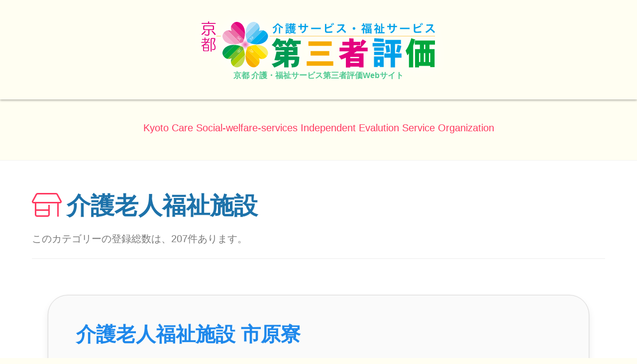

--- FILE ---
content_type: text/html; charset=UTF-8
request_url: https://kyoto-hyoka.jp/category/%E3%82%B5%E3%83%BC%E3%83%93%E3%82%B9%E5%88%86%E9%A1%9E/%E5%B1%85%E5%AE%85%E4%BB%8B%E8%AD%B7%E3%82%B5%E3%83%BC%E3%83%93%E3%82%B9%E3%83%BB%E4%BB%8B%E8%AD%B7%E4%BF%9D%E9%99%BA%E6%96%BD%E8%A8%AD/%E4%BB%8B%E8%AD%B7%E8%80%81%E4%BA%BA%E7%A6%8F%E7%A5%89%E6%96%BD%E8%A8%AD/
body_size: 6948
content:
<!DOCTYPE html>
<html lang="ja">
	<!-- Acknowledgment --------------------------------------------------------------

			 first : Takanori Okamoto (Xion - fukui)

			 Brainchild / derections : Yoko Asami(京都府社会福祉協議会 -2020), Yurika Doi(京都府社会福祉協議会 -2020) & more peoples

			 Thank U for your kindness,

			 This Website Designed, Composed & Build / Created by Yoshiya Tsuchisaka (@shift - kyoto) https://at-shift.net

			 @Spring-winter 2020.

	----------------------------------------------------------------------------- -->
	<head>
		<meta charset="utf-8">
		<meta name="viewport" content="width=device-width, viewport-fit=cover, initial-scale=1.0, user-scalable=yes">
		<meta name="format-detection" content="telephone=no">

		<!-- カテゴリー・検索ページ -->
		<title>介護老人福祉施設 | 京都 介護・福祉サービス第三者評価</title>

		<meta name="description" content="このページは、介護老人福祉施設のページです。">
		<meta name="keywords" content="京都府, 第三者評価, 福祉, 介護, 介護老人福祉施設, ">
		
		<link rel="canonical" href="https://kyoto-hyoka.jp/介護老人福祉施設市原寮/">

		<!-- og  / SNS -->
		<meta property="og:url" content="https://kyoto-hyoka.jp/介護老人福祉施設市原寮/">
		<meta property="og:title" content="介護老人福祉施設 | 京都 介護・福祉サービス第三者評価">
		<meta property="og:type" content="article">
		<meta property="og:description" content="このページは、介護老人福祉施設のページです。">
		<meta property="og:image" content="https://kyoto-hyoka.jp/wp-content/themes/hyoka2020/_imgs/ogImage1200x630.png">
		<meta property="og:site_name" content="京都 介護・福祉サービス第三者評価">
		<meta property="og:locale" content="ja_JP">
		<meta property="og:country-name" content="日本">
		<meta property="og:region" content="京都府">
		<meta name="twitter:card" content="summary_large_image">
		<meta name="twitter:card" content="summary">
		<meta name="twitter:description" content="このページは、介護老人福祉施設のページです。">
		<meta name="twitter:title" content="介護老人福祉施設 | 京都 介護・福祉サービス第三者評価">
		<meta name="twitter:image" content="https://kyoto-hyoka.jp/wp-content/themes/hyoka2020/_imgs/ogImage1200x630.png">

		<!-- アイコン -->
		<link rel="icon" href="https://kyoto-hyoka.jp/wp-content/themes/hyoka2020/_imgs/favicon.svg" type="image/svg+xml">
		<link rel="apple-touch-icon" sizes="180x180" href="https://kyoto-hyoka.jp/wp-content/themes/hyoka2020/_imgs/apple-touch-icon.png">
		<link rel="icon" type="image/png" sizes="32x32" href="https://kyoto-hyoka.jp/wp-content/themes/hyoka2020/_imgs/favicon-32x32.png">
		<link rel="icon" type="image/png" sizes="16x16" href="https://kyoto-hyoka.jp/wp-content/themes/hyoka2020/_imgs/favicon-16x16.png">
		<link rel="manifest" href="https://kyoto-hyoka.jp/wp-content/themes/hyoka2020/_imgs/site.webmanifest">
		<link rel="mask-icon" href="https://kyoto-hyoka.jp/wp-content/themes/hyoka2020/_imgs/safari-pinned-tab.svg" color="#148c42">
		<meta name="apple-mobile-web-app-title" content="介護・福祉第三者評価">
		<meta name="application-name" content="介護・福祉第三者評価">
		<meta name="msapplication-TileColor" content="#f5bf49">
		<meta name="theme-color" content="#ffffff">

		<!-- 著作情報 -->
		<meta name="author" content="京都 介護・福祉サービス第三者評価等支援機構">
		<meta name="copyright" content="Copyright(C) 2026 京都 介護・福祉サービス第三者評価等支援機構 & 京都府社会福祉協議会. All rights reserved.">

		<!-- スタイル -->
		<link rel="stylesheet" href="https://kyoto-hyoka.jp/wp-content/themes/hyoka2020/_css/normalize.css">
		<link rel="stylesheet" href="https://kyoto-hyoka.jp/wp-content/themes/hyoka2020/_css/bulma.min.css">
		<link rel="stylesheet" href="https://kyoto-hyoka.jp/wp-content/themes/hyoka2020/_css/siteStyle.css">

		<!-- Fontawesome -->
		<script src="https://kit.fontawesome.com/8f92aae0cd.js" crossorigin="anonymous"></script>

		<!-- スクリプト -->
		<script src="https://code.jquery.com/jquery-3.7.0.min.js"></script>
		<script src="https://kyoto-hyoka.jp/wp-content/themes/hyoka2020/_js/site_basic.js"></script>
		<script src="https://kyoto-hyoka.jp/wp-content/themes/hyoka2020/_js/main.js"></script>
		<script src="https://kyoto-hyoka.jp/wp-content/themes/hyoka2020/_js/js.cookie-2.1.4.min.js"></script>

		<!-- アナリティクス -->
		<script async src="https://www.googletagmanager.com/gtag/js?id=G-E2ZCQHDE88"></script>
		<script>
			window.dataLayer = window.dataLayer || [];
			function gtag(){dataLayer.push(arguments);}
			gtag('js', new Date());
			gtag('config', 'G-E2ZCQHDE88');
		</script>
	</head>
	<body>
		<!-- ヘッダ -->
		<header class="is-hidden-print">
			<div id="site-logo">
				<img src="https://kyoto-hyoka.jp/wp-content/themes/hyoka2020/_imgs/siteLogo.svg" alt="京都 介護・福祉サービス第三者評価Webサイトロゴ">
			</div>
			<a class="stretched" href="https://kyoto-hyoka.jp/">
				<h1 class="has-text-centered has-text-weight-semibold has-text-success is-size-7-mobile">京都 介護・福祉サービス第三者評価Webサイト</h1>
			</a>
		</header>
		<main>
			<aside>
				<section class="section is-hidden-mobile has-headbackground-lightyellow">
					<div class="container">
						<p class="subtitle has-text-centered has-text-danger is-leadPosition">Kyoto Care Social-welfare-services Independent Evalution Service Organization</p>
					</div>
				</section>
			</aside>
			
			
			<section class="section">
				<div class="container">
					<div class="columns is-variable is-8-desktop is-8-widescreen">
						<div class="column is-desktop is-tablet">
							<h2 class="title has-text-link-dark is-size-3-mobile is-size-2-tablet is-size-1-desktop"><i class="fal fa-store-alt has-text-danger is-hidden-mobile"></i>介護老人福祉施設</h2>
							<p class="has-text-grey is-size-5">このカテゴリーの登録総数は、207件あります。</p>
							<hr>
						</div>
					</div>

										
					
				</div>
			</div>
			<section class="section">
				<div class="container">
										
					
					
					<article>
						<div class="box has-radius has-background-white-bisw border">
							<div class="card-content">
								<div class="content">
									<h3 class="title has-text-info is-size-4-mobile is-size-3-tablet is-size-2-desktop">
										<a href="https://kyoto-hyoka.jp/%E4%BB%8B%E8%AD%B7%E8%80%81%E4%BA%BA%E7%A6%8F%E7%A5%89%E6%96%BD%E8%A8%AD%E5%B8%82%E5%8E%9F%E5%AF%AE/">介護老人福祉施設 市原寮</a>
									</h3>

									
									
									<p>この事業所は第三者評価を<span class="small-term">2025年度</span><span class="small-term">2022年度</span><span class="small-term">2019年度</span><span class="small-term">2016年度</span><span class="small-term">2013年度</span><span class="small-term">2010年度</span><span class="small-term">2006年度</span>に受診しています。</p>
	
									<p class="has-text-right is-hidden-print"><span class="tag is-warning2 is-rounded"><i class="fal fa-image i-mgn-not"></i></span><span class="tag is-warning2 is-hidden-mobile">評価結果公表1年以内</span> <span class="tag is-danger">新着</span></p>
									

									<div aria-hidden="true" class="is-dontRead container meta-cat-area is-hidden-print">

										
									</div>

									<div class="columns">
										<div class="column">
											<table class="cat-table vert">
												<tbody>
													<tr>
														<th scope="row">名称</th>
														<td>
															<a class="addrr" href="https://kyoto-hyoka.jp/?s_keyword_0=社会福祉法人 市原寮&cf_specify_key_length_0=3&searchbutton=語句検索する&csp=search_add&feadvns_max_line_3=1&fe_form_no=3">社会福祉法人 市原寮</a><br>
															<strong>介護老人福祉施設 市原寮</strong>

															
														</td>
													</tr>
													<tr>
														<th scope="row">所在地</th>
														<td>
															京都府京都市左京区静市市原町1278															
														</td>
													</tr>
												</tbody>
											</table>
										</div>

										<div class="column is-hidden-mobile">
											<table class="cat-table vert">
												<tbody>
													<tr>
														<th scope="row">受診種別</th>
														<td>
															介護老人福祉施設															
														</td>
													</tr>
													<tr>
														<th scope="row">評価機関</th>
														<td>
															<span class="org-name">特定非営利活動法人 カロア</span>															
														</td>
													</tr>
												</tbody>
											</table>
										</div>
									</div>
									
									<a href="https://kyoto-hyoka.jp/%E4%BB%8B%E8%AD%B7%E8%80%81%E4%BA%BA%E7%A6%8F%E7%A5%89%E6%96%BD%E8%A8%AD%E5%B8%82%E5%8E%9F%E5%AF%AE/" class="button is-fullwidth is-inverted is-rounded"><strong><span class="is-hidden-mobile">より詳しく</span>この事業所の情報をみる</strong></a>

								</div>
							</div>
						</div>
					</article>

					
					
					<article>
						<div class="box has-radius has-background-white-bisw border">
							<div class="card-content">
								<div class="content">
									<h3 class="title has-text-info is-size-4-mobile is-size-3-tablet is-size-2-desktop">
										<a href="https://kyoto-hyoka.jp/%E7%89%B9%E5%88%A5%E9%A4%8A%E8%AD%B7%E8%80%81%E4%BA%BA%E3%83%9B%E3%83%BC%E3%83%A0%E6%9D%B1%E6%97%BA%E8%8B%91/">特別養護老人ホーム 東旺苑</a>
									</h3>

									
									
									<p>この事業所は第三者評価を<span class="small-term">2025年度</span><span class="small-term">2022年度</span><span class="small-term">2018年度</span><span class="small-term">2015年度</span><span class="small-term">2009年度</span>に受診しています。</p>
	
									<p class="has-text-right is-hidden-print"><span class="tag is-warning2 is-hidden-mobile">評価結果公表1年以内</span> <span class="tag is-danger">新着</span></p>
									

									<div aria-hidden="true" class="is-dontRead container meta-cat-area is-hidden-print">

										
									</div>

									<div class="columns">
										<div class="column">
											<table class="cat-table vert">
												<tbody>
													<tr>
														<th scope="row">名称</th>
														<td>
															<a class="addrr" href="https://kyoto-hyoka.jp/?s_keyword_0=社会福祉法人 栄光会&cf_specify_key_length_0=3&searchbutton=語句検索する&csp=search_add&feadvns_max_line_3=1&fe_form_no=3">社会福祉法人 栄光会</a><br>
															<strong>特別養護老人ホーム東旺苑</strong>

															
														</td>
													</tr>
													<tr>
														<th scope="row">所在地</th>
														<td>
															京都府京都市山科区川田岩ヶ谷1-3															
														</td>
													</tr>
												</tbody>
											</table>
										</div>

										<div class="column is-hidden-mobile">
											<table class="cat-table vert">
												<tbody>
													<tr>
														<th scope="row">受診種別</th>
														<td>
															介護老人福祉施設															
														</td>
													</tr>
													<tr>
														<th scope="row">評価機関</th>
														<td>
															<span class="org-name">特定非営利活動法人 カロア</span>															
														</td>
													</tr>
												</tbody>
											</table>
										</div>
									</div>
									
									<a href="https://kyoto-hyoka.jp/%E7%89%B9%E5%88%A5%E9%A4%8A%E8%AD%B7%E8%80%81%E4%BA%BA%E3%83%9B%E3%83%BC%E3%83%A0%E6%9D%B1%E6%97%BA%E8%8B%91/" class="button is-fullwidth is-inverted is-rounded"><strong><span class="is-hidden-mobile">より詳しく</span>この事業所の情報をみる</strong></a>

								</div>
							</div>
						</div>
					</article>

					
					
					<article>
						<div class="box has-radius has-background-white-bisw border">
							<div class="card-content">
								<div class="content">
									<h3 class="title has-text-info is-size-4-mobile is-size-3-tablet is-size-2-desktop">
										<a href="https://kyoto-hyoka.jp/%E7%89%B9%E5%88%A5%E9%A4%8A%E8%AD%B7%E8%80%81%E4%BA%BA%E3%83%9B%E3%83%BC%E3%83%A0%E4%B8%B9%E6%B3%A2%E9%AB%98%E5%8E%9F%E8%8D%98/">特別養護老人ホーム 丹波高原荘</a>
									</h3>

									
									
									<p>この事業所は第三者評価を<span class="small-term">2025年度</span><span class="small-term">2021年度</span><span class="small-term">2017年度</span><span class="small-term">2010年度</span>に受診しています。</p>
	
									<p class="has-text-right is-hidden-print"><span class="tag is-warning2 is-hidden-mobile">評価結果公表1年以内</span> <span class="tag is-danger">新着</span></p>
									

									<div aria-hidden="true" class="is-dontRead container meta-cat-area is-hidden-print">

										
									</div>

									<div class="columns">
										<div class="column">
											<table class="cat-table vert">
												<tbody>
													<tr>
														<th scope="row">名称</th>
														<td>
															<a class="addrr" href="https://kyoto-hyoka.jp/?s_keyword_0=社会福祉法人 丹和会&cf_specify_key_length_0=3&searchbutton=語句検索する&csp=search_add&feadvns_max_line_3=1&fe_form_no=3">社会福祉法人 丹和会</a><br>
															<strong>特別養護老人ホーム丹波高原荘</strong>

															
														</td>
													</tr>
													<tr>
														<th scope="row">所在地</th>
														<td>
															京都府船井郡京丹波町蒲生蒲生野173															
														</td>
													</tr>
												</tbody>
											</table>
										</div>

										<div class="column is-hidden-mobile">
											<table class="cat-table vert">
												<tbody>
													<tr>
														<th scope="row">受診種別</th>
														<td>
															介護老人福祉施設															
														</td>
													</tr>
													<tr>
														<th scope="row">評価機関</th>
														<td>
															<span class="org-name">一般社団法人 京都ボランティア協会</span>															
														</td>
													</tr>
												</tbody>
											</table>
										</div>
									</div>
									
									<a href="https://kyoto-hyoka.jp/%E7%89%B9%E5%88%A5%E9%A4%8A%E8%AD%B7%E8%80%81%E4%BA%BA%E3%83%9B%E3%83%BC%E3%83%A0%E4%B8%B9%E6%B3%A2%E9%AB%98%E5%8E%9F%E8%8D%98/" class="button is-fullwidth is-inverted is-rounded"><strong><span class="is-hidden-mobile">より詳しく</span>この事業所の情報をみる</strong></a>

								</div>
							</div>
						</div>
					</article>

					
					
					<article>
						<div class="box has-radius has-background-white-bisw border">
							<div class="card-content">
								<div class="content">
									<h3 class="title has-text-info is-size-4-mobile is-size-3-tablet is-size-2-desktop">
										<a href="https://kyoto-hyoka.jp/%E7%89%B9%E5%88%A5%E9%A4%8A%E8%AD%B7%E8%80%81%E4%BA%BA%E3%83%9B%E3%83%BC%E3%83%A0%E3%82%BB%E3%83%94%E3%82%A2%E3%81%AE%E5%9C%92/">特別養護老人ホーム セピアの園</a>
									</h3>

									
									
									<p>この事業所は第三者評価を<span class="small-term">2025年度</span>に受診しています。</p>
	
									<p class="has-text-right is-hidden-print"><span class="tag is-warning2 is-hidden-mobile">評価結果公表1年以内</span></p>
									

									<div aria-hidden="true" class="is-dontRead container meta-cat-area is-hidden-print">

										
									</div>

									<div class="columns">
										<div class="column">
											<table class="cat-table vert">
												<tbody>
													<tr>
														<th scope="row">名称</th>
														<td>
															<a class="addrr" href="https://kyoto-hyoka.jp/?s_keyword_0=社会福祉法人 愛育会&cf_specify_key_length_0=3&searchbutton=語句検索する&csp=search_add&feadvns_max_line_3=1&fe_form_no=3">社会福祉法人 愛育会</a><br>
															<strong>特別養護老人ホーム セピアの園</strong>

															
														</td>
													</tr>
													<tr>
														<th scope="row">所在地</th>
														<td>
															京都府京田辺市飯岡南原41															
														</td>
													</tr>
												</tbody>
											</table>
										</div>

										<div class="column is-hidden-mobile">
											<table class="cat-table vert">
												<tbody>
													<tr>
														<th scope="row">受診種別</th>
														<td>
															介護老人福祉施設															
														</td>
													</tr>
													<tr>
														<th scope="row">評価機関</th>
														<td>
															<span class="org-name">一般社団法人 京都市老人福祉施設協議会</span>															
														</td>
													</tr>
												</tbody>
											</table>
										</div>
									</div>
									
									<a href="https://kyoto-hyoka.jp/%E7%89%B9%E5%88%A5%E9%A4%8A%E8%AD%B7%E8%80%81%E4%BA%BA%E3%83%9B%E3%83%BC%E3%83%A0%E3%82%BB%E3%83%94%E3%82%A2%E3%81%AE%E5%9C%92/" class="button is-fullwidth is-inverted is-rounded"><strong><span class="is-hidden-mobile">より詳しく</span>この事業所の情報をみる</strong></a>

								</div>
							</div>
						</div>
					</article>

					
					
					<article>
						<div class="box has-radius has-background-white-bisw border">
							<div class="card-content">
								<div class="content">
									<h3 class="title has-text-info is-size-4-mobile is-size-3-tablet is-size-2-desktop">
										<a href="https://kyoto-hyoka.jp/%E7%89%B9%E5%88%A5%E9%A4%8A%E8%AD%B7%E8%80%81%E4%BA%BA%E3%83%9B%E3%83%BC%E3%83%A0%E9%95%B7%E7%94%9F%E5%9C%92/">特別養護老人ホーム 長生園</a>
									</h3>

									
									
									<p>この事業所は第三者評価を<span class="small-term">2024年度</span><span class="small-term">2021年度</span><span class="small-term">2018年度</span><span class="small-term">2015年度</span><span class="small-term">2012年度</span><span class="small-term">2009年度</span><span class="small-term">2006年度</span>に受診しています。</p>
	
									<p class="has-text-right is-hidden-print"><span class="tag is-warning2 is-hidden-mobile">評価結果公表1年以内</span></p>
									

									<div aria-hidden="true" class="is-dontRead container meta-cat-area is-hidden-print">

										
									</div>

									<div class="columns">
										<div class="column">
											<table class="cat-table vert">
												<tbody>
													<tr>
														<th scope="row">名称</th>
														<td>
															<a class="addrr" href="https://kyoto-hyoka.jp/?s_keyword_0=社会福祉法人 長生園&cf_specify_key_length_0=3&searchbutton=語句検索する&csp=search_add&feadvns_max_line_3=1&fe_form_no=3">社会福祉法人 長生園</a><br>
															<strong>特別養護老人ホーム長生園</strong>

															
														</td>
													</tr>
													<tr>
														<th scope="row">所在地</th>
														<td>
															京都府南丹市園部町上木崎町坪ノ内19															
														</td>
													</tr>
												</tbody>
											</table>
										</div>

										<div class="column is-hidden-mobile">
											<table class="cat-table vert">
												<tbody>
													<tr>
														<th scope="row">受診種別</th>
														<td>
															介護老人福祉施設															
														</td>
													</tr>
													<tr>
														<th scope="row">評価機関</th>
														<td>
															<span class="org-name">特定非営利活動法人 きょうと福祉ネットワーク「一期一会」</span>															
														</td>
													</tr>
												</tbody>
											</table>
										</div>
									</div>
									
									<a href="https://kyoto-hyoka.jp/%E7%89%B9%E5%88%A5%E9%A4%8A%E8%AD%B7%E8%80%81%E4%BA%BA%E3%83%9B%E3%83%BC%E3%83%A0%E9%95%B7%E7%94%9F%E5%9C%92/" class="button is-fullwidth is-inverted is-rounded"><strong><span class="is-hidden-mobile">より詳しく</span>この事業所の情報をみる</strong></a>

								</div>
							</div>
						</div>
					</article>

					
					
					<article>
						<div class="box has-radius has-background-white-bisw border">
							<div class="card-content">
								<div class="content">
									<h3 class="title has-text-info is-size-4-mobile is-size-3-tablet is-size-2-desktop">
										<a href="https://kyoto-hyoka.jp/%E7%89%B9%E5%88%A5%E9%A4%8A%E8%AD%B7%E8%80%81%E4%BA%BA%E3%83%9B%E3%83%BC%E3%83%A0%E3%82%84%E3%81%99%E3%82%89%E8%8B%91/">特別養護老人ホーム やすら苑</a>
									</h3>

									
									
									<p>この事業所は第三者評価を<span class="small-term">2024年度</span><span class="small-term">2021年度</span><span class="small-term">2018年度</span><span class="small-term">2015年度</span>に受診しています。</p>
	
									<p class="has-text-right is-hidden-print"><span class="tag is-warning2 is-hidden-mobile">評価結果公表1年以内</span></p>
									

									<div aria-hidden="true" class="is-dontRead container meta-cat-area is-hidden-print">

										
									</div>

									<div class="columns">
										<div class="column">
											<table class="cat-table vert">
												<tbody>
													<tr>
														<th scope="row">名称</th>
														<td>
															<a class="addrr" href="https://kyoto-hyoka.jp/?s_keyword_0=社会福祉法人 与謝郡福祉会&cf_specify_key_length_0=3&searchbutton=語句検索する&csp=search_add&feadvns_max_line_3=1&fe_form_no=3">社会福祉法人 与謝郡福祉会</a><br>
															<strong>特別養護老人ホーム やすら苑</strong>

															
														</td>
													</tr>
													<tr>
														<th scope="row">所在地</th>
														<td>
															京都府与謝郡与謝野町加悦802-7															
														</td>
													</tr>
												</tbody>
											</table>
										</div>

										<div class="column is-hidden-mobile">
											<table class="cat-table vert">
												<tbody>
													<tr>
														<th scope="row">受診種別</th>
														<td>
															介護老人福祉施設															
														</td>
													</tr>
													<tr>
														<th scope="row">評価機関</th>
														<td>
															<span class="org-name">特定非営利活動法人 きょうと福祉ネットワーク「一期一会」</span>															
														</td>
													</tr>
												</tbody>
											</table>
										</div>
									</div>
									
									<a href="https://kyoto-hyoka.jp/%E7%89%B9%E5%88%A5%E9%A4%8A%E8%AD%B7%E8%80%81%E4%BA%BA%E3%83%9B%E3%83%BC%E3%83%A0%E3%82%84%E3%81%99%E3%82%89%E8%8B%91/" class="button is-fullwidth is-inverted is-rounded"><strong><span class="is-hidden-mobile">より詳しく</span>この事業所の情報をみる</strong></a>

								</div>
							</div>
						</div>
					</article>

					
					
					<article>
						<div class="box has-radius has-background-white-bisw border">
							<div class="card-content">
								<div class="content">
									<h3 class="title has-text-info is-size-4-mobile is-size-3-tablet is-size-2-desktop">
										<a href="https://kyoto-hyoka.jp/%E7%89%B9%E5%88%A5%E9%A4%8A%E8%AD%B7%E8%80%81%E4%BA%BA%E3%83%9B%E3%83%BC%E3%83%A0%E9%95%B7%E5%AF%BF%E8%8B%91/">特別養護老人ホーム 長寿苑</a>
									</h3>

									
									
									<p>この事業所は第三者評価を<span class="small-term">2024年度</span><span class="small-term">2021年度</span><span class="small-term">2018年度</span><span class="small-term">2015年度</span><span class="small-term">2012年度</span><span class="small-term">2009年度</span><span class="small-term">2007年度</span>に受診しています。</p>
	
									<p class="has-text-right is-hidden-print"><span class="tag is-warning2 is-hidden-mobile">評価結果公表1年以内</span></p>
									

									<div aria-hidden="true" class="is-dontRead container meta-cat-area is-hidden-print">

										
									</div>

									<div class="columns">
										<div class="column">
											<table class="cat-table vert">
												<tbody>
													<tr>
														<th scope="row">名称</th>
														<td>
															<a class="addrr" href="https://kyoto-hyoka.jp/?s_keyword_0=社会福祉法人 与謝郡福祉会&cf_specify_key_length_0=3&searchbutton=語句検索する&csp=search_add&feadvns_max_line_3=1&fe_form_no=3">社会福祉法人 与謝郡福祉会</a><br>
															<strong>特別養護老人ホーム長寿苑</strong>

															
														</td>
													</tr>
													<tr>
														<th scope="row">所在地</th>
														<td>
															京都府与謝郡伊根町字六万部小字ヤクシノ上154															
														</td>
													</tr>
												</tbody>
											</table>
										</div>

										<div class="column is-hidden-mobile">
											<table class="cat-table vert">
												<tbody>
													<tr>
														<th scope="row">受診種別</th>
														<td>
															介護老人福祉施設															
														</td>
													</tr>
													<tr>
														<th scope="row">評価機関</th>
														<td>
															<span class="org-name">特定非営利活動法人 きょうと福祉ネットワーク「一期一会」</span>															
														</td>
													</tr>
												</tbody>
											</table>
										</div>
									</div>
									
									<a href="https://kyoto-hyoka.jp/%E7%89%B9%E5%88%A5%E9%A4%8A%E8%AD%B7%E8%80%81%E4%BA%BA%E3%83%9B%E3%83%BC%E3%83%A0%E9%95%B7%E5%AF%BF%E8%8B%91/" class="button is-fullwidth is-inverted is-rounded"><strong><span class="is-hidden-mobile">より詳しく</span>この事業所の情報をみる</strong></a>

								</div>
							</div>
						</div>
					</article>

					
					
					<article>
						<div class="box has-radius has-background-white-bisw border">
							<div class="card-content">
								<div class="content">
									<h3 class="title has-text-info is-size-4-mobile is-size-3-tablet is-size-2-desktop">
										<a href="https://kyoto-hyoka.jp/%E7%89%B9%E5%88%A5%E9%A4%8A%E8%AD%B7%E8%80%81%E4%BA%BA%E3%83%9B%E3%83%BC%E3%83%A0%E5%B2%A9%E6%BB%9D%E3%81%82%E3%81%98%E3%81%95%E3%81%84%E8%8B%91/">特別養護老人ホーム 岩滝あじさい苑</a>
									</h3>

									
									
									<p>この事業所は第三者評価を<span class="small-term">2024年度</span><span class="small-term">2021年度</span><span class="small-term">2018年度</span><span class="small-term">2015年度</span><span class="small-term">2012年度</span><span class="small-term">2009年度</span>に受診しています。</p>
	
									<p class="has-text-right is-hidden-print"><span class="tag is-warning2 is-hidden-mobile">評価結果公表1年以内</span></p>
									

									<div aria-hidden="true" class="is-dontRead container meta-cat-area is-hidden-print">

										
									</div>

									<div class="columns">
										<div class="column">
											<table class="cat-table vert">
												<tbody>
													<tr>
														<th scope="row">名称</th>
														<td>
															<a class="addrr" href="https://kyoto-hyoka.jp/?s_keyword_0=社会福祉法人 与謝郡福祉会&cf_specify_key_length_0=3&searchbutton=語句検索する&csp=search_add&feadvns_max_line_3=1&fe_form_no=3">社会福祉法人 与謝郡福祉会</a><br>
															<strong>特別養護老人ホーム岩滝あじさい苑</strong>

															
														</td>
													</tr>
													<tr>
														<th scope="row">所在地</th>
														<td>
															京都府与謝郡与謝野町字弓木13-6															
														</td>
													</tr>
												</tbody>
											</table>
										</div>

										<div class="column is-hidden-mobile">
											<table class="cat-table vert">
												<tbody>
													<tr>
														<th scope="row">受診種別</th>
														<td>
															介護老人福祉施設															
														</td>
													</tr>
													<tr>
														<th scope="row">評価機関</th>
														<td>
															<span class="org-name">特定非営利活動法人 きょうと福祉ネットワーク「一期一会」</span>															
														</td>
													</tr>
												</tbody>
											</table>
										</div>
									</div>
									
									<a href="https://kyoto-hyoka.jp/%E7%89%B9%E5%88%A5%E9%A4%8A%E8%AD%B7%E8%80%81%E4%BA%BA%E3%83%9B%E3%83%BC%E3%83%A0%E5%B2%A9%E6%BB%9D%E3%81%82%E3%81%98%E3%81%95%E3%81%84%E8%8B%91/" class="button is-fullwidth is-inverted is-rounded"><strong><span class="is-hidden-mobile">より詳しく</span>この事業所の情報をみる</strong></a>

								</div>
							</div>
						</div>
					</article>

					
					
					<article>
						<div class="box has-radius has-background-white-bisw border">
							<div class="card-content">
								<div class="content">
									<h3 class="title has-text-info is-size-4-mobile is-size-3-tablet is-size-2-desktop">
										<a href="https://kyoto-hyoka.jp/%E3%83%8F%E3%83%BC%E3%83%A2%E3%83%8B%E3%83%BC%E3%81%93%E3%81%8C%E3%81%AA%E3%81%AE%E5%AE%B6/">ハーモニーこがなの家</a>
									</h3>

									
									
									<p>この事業所は第三者評価を<span class="small-term">2024年度</span><span class="small-term">2020年度</span><span class="small-term">2017年度</span><span class="small-term">2013年度</span>に受診しています。</p>
	
									<p class="has-text-right is-hidden-print"><span class="tag is-warning2 is-hidden-mobile">評価結果公表1年以内</span></p>
									

									<div aria-hidden="true" class="is-dontRead container meta-cat-area is-hidden-print">

										
									</div>

									<div class="columns">
										<div class="column">
											<table class="cat-table vert">
												<tbody>
													<tr>
														<th scope="row">名称</th>
														<td>
															<a class="addrr" href="https://kyoto-hyoka.jp/?s_keyword_0=社会福祉法人 くらしのハーモニー&cf_specify_key_length_0=3&searchbutton=語句検索する&csp=search_add&feadvns_max_line_3=1&fe_form_no=3">社会福祉法人 くらしのハーモニー</a><br>
															<strong>ハーモニーこがなの家</strong>

															
														</td>
													</tr>
													<tr>
														<th scope="row">所在地</th>
														<td>
															京都府京都市伏見区久我石原町1-41															
														</td>
													</tr>
												</tbody>
											</table>
										</div>

										<div class="column is-hidden-mobile">
											<table class="cat-table vert">
												<tbody>
													<tr>
														<th scope="row">受診種別</th>
														<td>
															地域密着型特定施設入居者生活介護															
														</td>
													</tr>
													<tr>
														<th scope="row">評価機関</th>
														<td>
															<span class="org-name">特定非営利活動法人 きょうと福祉ネットワーク「一期一会」</span>															
														</td>
													</tr>
												</tbody>
											</table>
										</div>
									</div>
									
									<a href="https://kyoto-hyoka.jp/%E3%83%8F%E3%83%BC%E3%83%A2%E3%83%8B%E3%83%BC%E3%81%93%E3%81%8C%E3%81%AA%E3%81%AE%E5%AE%B6/" class="button is-fullwidth is-inverted is-rounded"><strong><span class="is-hidden-mobile">より詳しく</span>この事業所の情報をみる</strong></a>

								</div>
							</div>
						</div>
					</article>

					
					
					<article>
						<div class="box has-radius has-background-white-bisw border">
							<div class="card-content">
								<div class="content">
									<h3 class="title has-text-info is-size-4-mobile is-size-3-tablet is-size-2-desktop">
										<a href="https://kyoto-hyoka.jp/%E7%89%B9%E5%88%A5%E9%A4%8A%E8%AD%B7%E8%80%81%E4%BA%BA%E3%83%9B%E3%83%BC%E3%83%A0%E5%90%89%E7%A5%A5%E3%83%9B%E3%83%BC%E3%83%A0/">特別養護老人ホーム 吉祥ホーム</a>
									</h3>

									
									
									<p>この事業所は第三者評価を<span class="small-term">2024年度</span><span class="small-term">2021年度</span><span class="small-term">2018年度</span><span class="small-term">2015年度</span><span class="small-term">2013年度</span><span class="small-term">2012年度</span><span class="small-term">2009年度</span>に受診しています。</p>
	
									<p class="has-text-right is-hidden-print"><span class="tag is-warning2 is-hidden-mobile">評価結果公表1年以内</span></p>
									

									<div aria-hidden="true" class="is-dontRead container meta-cat-area is-hidden-print">

										
									</div>

									<div class="columns">
										<div class="column">
											<table class="cat-table vert">
												<tbody>
													<tr>
														<th scope="row">名称</th>
														<td>
															<a class="addrr" href="https://kyoto-hyoka.jp/?s_keyword_0=社会福祉法人 清和園&cf_specify_key_length_0=3&searchbutton=語句検索する&csp=search_add&feadvns_max_line_3=1&fe_form_no=3">社会福祉法人 清和園</a><br>
															<strong>特別養護老人ホーム吉祥ホーム</strong>

															
														</td>
													</tr>
													<tr>
														<th scope="row">所在地</th>
														<td>
															京都府京都市南区吉祥院石原橋上1-4															
														</td>
													</tr>
												</tbody>
											</table>
										</div>

										<div class="column is-hidden-mobile">
											<table class="cat-table vert">
												<tbody>
													<tr>
														<th scope="row">受診種別</th>
														<td>
															介護老人福祉施設															
														</td>
													</tr>
													<tr>
														<th scope="row">評価機関</th>
														<td>
															<span class="org-name">特定非営利活動法人 きょうと介護保険にかかわる会</span>															
														</td>
													</tr>
												</tbody>
											</table>
										</div>
									</div>
									
									<a href="https://kyoto-hyoka.jp/%E7%89%B9%E5%88%A5%E9%A4%8A%E8%AD%B7%E8%80%81%E4%BA%BA%E3%83%9B%E3%83%BC%E3%83%A0%E5%90%89%E7%A5%A5%E3%83%9B%E3%83%BC%E3%83%A0/" class="button is-fullwidth is-inverted is-rounded"><strong><span class="is-hidden-mobile">より詳しく</span>この事業所の情報をみる</strong></a>

								</div>
							</div>
						</div>
					</article>

					
					
					<article>
						<div class="box has-radius has-background-white-bisw border">
							<div class="card-content">
								<div class="content">
									<h3 class="title has-text-info is-size-4-mobile is-size-3-tablet is-size-2-desktop">
										<a href="https://kyoto-hyoka.jp/%E7%89%B9%E5%88%A5%E9%A4%8A%E8%AD%B7%E8%80%81%E4%BA%BA%E3%83%9B%E3%83%BC%E3%83%A0%E8%A5%BF%E9%99%A3%E6%86%A9%E3%81%84%E3%81%AE%E9%83%B7/">特別養護老人ホーム 西陣憩いの郷</a>
									</h3>

									
									
									<p>この事業所は第三者評価を<span class="small-term">2024年度</span><span class="small-term">2021年度</span><span class="small-term">2018年度</span><span class="small-term">2015年度</span><span class="small-term">2012年度</span><span class="small-term">2009年度</span>に受診しています。</p>
	
									<p class="has-text-right is-hidden-print"><span class="tag is-warning2 is-rounded"><i class="fal fa-image i-mgn-not"></i></span><span class="tag is-warning2 is-rounded"><i class="fal fa-images i-mgn-not"></i></span><span class="tag is-warning2 is-hidden-mobile">評価結果公表1年以内</span></p>
									

									<div aria-hidden="true" class="is-dontRead container meta-cat-area is-hidden-print">

										
									</div>

									<div class="columns">
										<div class="column">
											<table class="cat-table vert">
												<tbody>
													<tr>
														<th scope="row">名称</th>
														<td>
															<a class="addrr" href="https://kyoto-hyoka.jp/?s_keyword_0=社会福祉法人 北野健寿会&cf_specify_key_length_0=3&searchbutton=語句検索する&csp=search_add&feadvns_max_line_3=1&fe_form_no=3">社会福祉法人 北野健寿会</a><br>
															<strong>特別養護老人ホーム西陣憩いの郷</strong>

															
														</td>
													</tr>
													<tr>
														<th scope="row">所在地</th>
														<td>
															京都府京都市上京区桐木町885-1															
														</td>
													</tr>
												</tbody>
											</table>
										</div>

										<div class="column is-hidden-mobile">
											<table class="cat-table vert">
												<tbody>
													<tr>
														<th scope="row">受診種別</th>
														<td>
															介護老人福祉施設															
														</td>
													</tr>
													<tr>
														<th scope="row">評価機関</th>
														<td>
															<span class="org-name">一般社団法人 京都市老人福祉施設協議会</span>															
														</td>
													</tr>
												</tbody>
											</table>
										</div>
									</div>
									
									<a href="https://kyoto-hyoka.jp/%E7%89%B9%E5%88%A5%E9%A4%8A%E8%AD%B7%E8%80%81%E4%BA%BA%E3%83%9B%E3%83%BC%E3%83%A0%E8%A5%BF%E9%99%A3%E6%86%A9%E3%81%84%E3%81%AE%E9%83%B7/" class="button is-fullwidth is-inverted is-rounded"><strong><span class="is-hidden-mobile">より詳しく</span>この事業所の情報をみる</strong></a>

								</div>
							</div>
						</div>
					</article>

					
					
					<article>
						<div class="box has-radius has-background-white-bisw border">
							<div class="card-content">
								<div class="content">
									<h3 class="title has-text-info is-size-4-mobile is-size-3-tablet is-size-2-desktop">
										<a href="https://kyoto-hyoka.jp/%E7%89%B9%E5%88%A5%E9%A4%8A%E8%AD%B7%E8%80%81%E4%BA%BA%E3%83%9B%E3%83%BC%E3%83%A0%E3%82%A2%E3%83%A0%E3%83%BC%E3%83%AB%E3%81%86%E3%81%9A%E3%81%BE%E3%81%95/">特別養護老人ホーム アムールうずまさ</a>
									</h3>

									
									
									<p>この事業所は第三者評価を<span class="small-term">2024年度</span><span class="small-term">2014年度</span><span class="small-term">2008年度</span><span class="small-term">2006年度</span>に受診しています。</p>
	
									<p class="has-text-right is-hidden-print"><span class="tag is-warning2 is-hidden-mobile">評価結果公表1年以内</span></p>
									

									<div aria-hidden="true" class="is-dontRead container meta-cat-area is-hidden-print">

										
									</div>

									<div class="columns">
										<div class="column">
											<table class="cat-table vert">
												<tbody>
													<tr>
														<th scope="row">名称</th>
														<td>
															<a class="addrr" href="https://kyoto-hyoka.jp/?s_keyword_0=社会福祉法人 七施会&cf_specify_key_length_0=3&searchbutton=語句検索する&csp=search_add&feadvns_max_line_3=1&fe_form_no=3">社会福祉法人 七施会</a><br>
															<strong>特別養護老人ホームアムールうずまさ</strong>

															
														</td>
													</tr>
													<tr>
														<th scope="row">所在地</th>
														<td>
															京都府京都市右京区太秦一ノ井町39-8															
														</td>
													</tr>
												</tbody>
											</table>
										</div>

										<div class="column is-hidden-mobile">
											<table class="cat-table vert">
												<tbody>
													<tr>
														<th scope="row">受診種別</th>
														<td>
															介護老人福祉施設															
														</td>
													</tr>
													<tr>
														<th scope="row">評価機関</th>
														<td>
															<span class="org-name">一般社団法人 京都市老人福祉施設協議会</span>															
														</td>
													</tr>
												</tbody>
											</table>
										</div>
									</div>
									
									<a href="https://kyoto-hyoka.jp/%E7%89%B9%E5%88%A5%E9%A4%8A%E8%AD%B7%E8%80%81%E4%BA%BA%E3%83%9B%E3%83%BC%E3%83%A0%E3%82%A2%E3%83%A0%E3%83%BC%E3%83%AB%E3%81%86%E3%81%9A%E3%81%BE%E3%81%95/" class="button is-fullwidth is-inverted is-rounded"><strong><span class="is-hidden-mobile">より詳しく</span>この事業所の情報をみる</strong></a>

								</div>
							</div>
						</div>
					</article>

					
					
					<article>
						<div class="box has-radius has-background-white-bisw border">
							<div class="card-content">
								<div class="content">
									<h3 class="title has-text-info is-size-4-mobile is-size-3-tablet is-size-2-desktop">
										<a href="https://kyoto-hyoka.jp/%E7%89%B9%E5%88%A5%E9%A4%8A%E8%AD%B7%E8%80%81%E4%BA%BA%E3%83%9B%E3%83%BC%E3%83%A0%E6%9D%BE%E5%AF%BF%E8%8B%91/">特別養護老人ホーム 松寿苑</a>
									</h3>

									
									
									<p>この事業所は第三者評価を<span class="small-term">2023年度</span><span class="small-term">2020年度</span><span class="small-term">2016年度</span><span class="small-term">2013年度</span><span class="small-term">2010年度</span><span class="small-term">2008年度</span><span class="small-term">2006年度</span>に受診しています。</p>
	
									<p class="has-text-right is-hidden-print"><span class="tag is-warning2 is-hidden-mobile">評価結果公表1年以内</span></p>
									

									<div aria-hidden="true" class="is-dontRead container meta-cat-area is-hidden-print">

										
									</div>

									<div class="columns">
										<div class="column">
											<table class="cat-table vert">
												<tbody>
													<tr>
														<th scope="row">名称</th>
														<td>
															<a class="addrr" href="https://kyoto-hyoka.jp/?s_keyword_0=社会福祉法人 松寿苑&cf_specify_key_length_0=3&searchbutton=語句検索する&csp=search_add&feadvns_max_line_3=1&fe_form_no=3">社会福祉法人 松寿苑</a><br>
															<strong>特別養護老人ホーム松寿苑</strong>

															
														</td>
													</tr>
													<tr>
														<th scope="row">所在地</th>
														<td>
															京都府綾部市田野町田野山2-163															
														</td>
													</tr>
												</tbody>
											</table>
										</div>

										<div class="column is-hidden-mobile">
											<table class="cat-table vert">
												<tbody>
													<tr>
														<th scope="row">受診種別</th>
														<td>
															介護老人福祉施設															
														</td>
													</tr>
													<tr>
														<th scope="row">評価機関</th>
														<td>
															<span class="org-name">特定非営利活動法人 きょうと福祉ネットワーク「一期一会」</span>															
														</td>
													</tr>
												</tbody>
											</table>
										</div>
									</div>
									
									<a href="https://kyoto-hyoka.jp/%E7%89%B9%E5%88%A5%E9%A4%8A%E8%AD%B7%E8%80%81%E4%BA%BA%E3%83%9B%E3%83%BC%E3%83%A0%E6%9D%BE%E5%AF%BF%E8%8B%91/" class="button is-fullwidth is-inverted is-rounded"><strong><span class="is-hidden-mobile">より詳しく</span>この事業所の情報をみる</strong></a>

								</div>
							</div>
						</div>
					</article>

					
					
					<article>
						<div class="box has-radius has-background-white-bisw border">
							<div class="card-content">
								<div class="content">
									<h3 class="title has-text-info is-size-4-mobile is-size-3-tablet is-size-2-desktop">
										<a href="https://kyoto-hyoka.jp/%E4%BA%AC%E9%83%BD%E5%B8%82%E6%9C%AC%E8%83%BD%E7%89%B9%E5%88%A5%E9%A4%8A%E8%AD%B7%E8%80%81%E4%BA%BA%E3%83%9B%E3%83%BC%E3%83%A0/">京都市本能特別養護老人ホーム</a>
									</h3>

									
									
									<p>この事業所は第三者評価を<span class="small-term">2024年度</span><span class="small-term">2021年度</span><span class="small-term">2018年度</span><span class="small-term">2015年度</span><span class="small-term">2013年度</span><span class="small-term">2012年度</span><span class="small-term">2011年度</span><span class="small-term">2010年度</span><span class="small-term">2008年度</span><span class="small-term">2007年度</span>に受診しています。</p>
	
									<p class="has-text-right is-hidden-print"><span class="tag is-warning2 is-hidden-mobile">評価結果公表1年以内</span></p>
									

									<div aria-hidden="true" class="is-dontRead container meta-cat-area is-hidden-print">

										
									</div>

									<div class="columns">
										<div class="column">
											<table class="cat-table vert">
												<tbody>
													<tr>
														<th scope="row">名称</th>
														<td>
															<a class="addrr" href="https://kyoto-hyoka.jp/?s_keyword_0=社会福祉法人 京都福祉サービス協会&cf_specify_key_length_0=3&searchbutton=語句検索する&csp=search_add&feadvns_max_line_3=1&fe_form_no=3">社会福祉法人 京都福祉サービス協会</a><br>
															<strong>京都市本能特別養護老人ホーム</strong>

															
														</td>
													</tr>
													<tr>
														<th scope="row">所在地</th>
														<td>
															京都府京都市中京区蛸薬師通油小路東入元本能寺南町346															
														</td>
													</tr>
												</tbody>
											</table>
										</div>

										<div class="column is-hidden-mobile">
											<table class="cat-table vert">
												<tbody>
													<tr>
														<th scope="row">受診種別</th>
														<td>
															介護老人福祉施設															
														</td>
													</tr>
													<tr>
														<th scope="row">評価機関</th>
														<td>
															<span class="org-name">一般社団法人 京都市老人福祉施設協議会</span>															
														</td>
													</tr>
												</tbody>
											</table>
										</div>
									</div>
									
									<a href="https://kyoto-hyoka.jp/%E4%BA%AC%E9%83%BD%E5%B8%82%E6%9C%AC%E8%83%BD%E7%89%B9%E5%88%A5%E9%A4%8A%E8%AD%B7%E8%80%81%E4%BA%BA%E3%83%9B%E3%83%BC%E3%83%A0/" class="button is-fullwidth is-inverted is-rounded"><strong><span class="is-hidden-mobile">より詳しく</span>この事業所の情報をみる</strong></a>

								</div>
							</div>
						</div>
					</article>

					
					
					<article>
						<div class="box has-radius has-background-white-bisw border">
							<div class="card-content">
								<div class="content">
									<h3 class="title has-text-info is-size-4-mobile is-size-3-tablet is-size-2-desktop">
										<a href="https://kyoto-hyoka.jp/%E7%89%B9%E5%88%A5%E9%A4%8A%E8%AD%B7%E8%80%81%E4%BA%BA%E3%83%9B%E3%83%BC%E3%83%A0%E5%A4%A7%E5%8E%9F%E3%83%9B%E3%83%BC%E3%83%A0/">特別養護老人ホーム 大原ホーム</a>
									</h3>

									
									
									<p>この事業所は第三者評価を<span class="small-term">2024年度</span><span class="small-term">2021年度</span><span class="small-term">2018年度</span><span class="small-term">2014年度</span><span class="small-term">2011年度</span><span class="small-term">2009年度</span><span class="small-term">2007年度</span>に受診しています。</p>
	
									<p class="has-text-right is-hidden-print"><span class="tag is-warning2 is-hidden-mobile">評価結果公表1年以内</span></p>
									

									<div aria-hidden="true" class="is-dontRead container meta-cat-area is-hidden-print">

										
									</div>

									<div class="columns">
										<div class="column">
											<table class="cat-table vert">
												<tbody>
													<tr>
														<th scope="row">名称</th>
														<td>
															<a class="addrr" href="https://kyoto-hyoka.jp/?s_keyword_0=社会福祉法人 行風会&cf_specify_key_length_0=3&searchbutton=語句検索する&csp=search_add&feadvns_max_line_3=1&fe_form_no=3">社会福祉法人 行風会</a><br>
															<strong>特別養護老人ホーム大原ホーム</strong>

															
														</td>
													</tr>
													<tr>
														<th scope="row">所在地</th>
														<td>
															京都府京都市左京区大原戸寺町380															
														</td>
													</tr>
												</tbody>
											</table>
										</div>

										<div class="column is-hidden-mobile">
											<table class="cat-table vert">
												<tbody>
													<tr>
														<th scope="row">受診種別</th>
														<td>
															介護老人福祉施設															
														</td>
													</tr>
													<tr>
														<th scope="row">評価機関</th>
														<td>
															<span class="org-name">一般社団法人 京都府介護福祉士会</span>															
														</td>
													</tr>
												</tbody>
											</table>
										</div>
									</div>
									
									<a href="https://kyoto-hyoka.jp/%E7%89%B9%E5%88%A5%E9%A4%8A%E8%AD%B7%E8%80%81%E4%BA%BA%E3%83%9B%E3%83%BC%E3%83%A0%E5%A4%A7%E5%8E%9F%E3%83%9B%E3%83%BC%E3%83%A0/" class="button is-fullwidth is-inverted is-rounded"><strong><span class="is-hidden-mobile">より詳しく</span>この事業所の情報をみる</strong></a>

								</div>
							</div>
						</div>
					</article>

					
					
					<article>
						<div class="box has-radius has-background-white-bisw border">
							<div class="card-content">
								<div class="content">
									<h3 class="title has-text-info is-size-4-mobile is-size-3-tablet is-size-2-desktop">
										<a href="https://kyoto-hyoka.jp/%E7%89%B9%E5%88%A5%E9%A4%8A%E8%AD%B7%E8%80%81%E4%BA%BA%E3%83%9B%E3%83%BC%E3%83%A0%E3%81%9D%E3%82%89%E3%81%AE%E6%9C%A8/">特別養護老人ホーム そらの木</a>
									</h3>

									
									
									<p>この事業所は第三者評価を<span class="small-term">2024年度</span><span class="small-term">2021年度</span><span class="small-term">2018年度</span><span class="small-term">2014年度</span>に受診しています。</p>
	
									<p class="has-text-right is-hidden-print"><span class="tag is-warning2 is-hidden-mobile">評価結果公表1年以内</span></p>
									

									<div aria-hidden="true" class="is-dontRead container meta-cat-area is-hidden-print">

										
									</div>

									<div class="columns">
										<div class="column">
											<table class="cat-table vert">
												<tbody>
													<tr>
														<th scope="row">名称</th>
														<td>
															<a class="addrr" href="https://kyoto-hyoka.jp/?s_keyword_0=社会福祉法人 レモングラス&cf_specify_key_length_0=3&searchbutton=語句検索する&csp=search_add&feadvns_max_line_3=1&fe_form_no=3">社会福祉法人 レモングラス</a><br>
															<strong>特別養護老人ホーム そらの木</strong>

															
														</td>
													</tr>
													<tr>
														<th scope="row">所在地</th>
														<td>
															京都府京都市山科区大宅打明町15															
														</td>
													</tr>
												</tbody>
											</table>
										</div>

										<div class="column is-hidden-mobile">
											<table class="cat-table vert">
												<tbody>
													<tr>
														<th scope="row">受診種別</th>
														<td>
															介護老人福祉施設															
														</td>
													</tr>
													<tr>
														<th scope="row">評価機関</th>
														<td>
															<span class="org-name">一般社団法人 京都市老人福祉施設協議会</span>															
														</td>
													</tr>
												</tbody>
											</table>
										</div>
									</div>
									
									<a href="https://kyoto-hyoka.jp/%E7%89%B9%E5%88%A5%E9%A4%8A%E8%AD%B7%E8%80%81%E4%BA%BA%E3%83%9B%E3%83%BC%E3%83%A0%E3%81%9D%E3%82%89%E3%81%AE%E6%9C%A8/" class="button is-fullwidth is-inverted is-rounded"><strong><span class="is-hidden-mobile">より詳しく</span>この事業所の情報をみる</strong></a>

								</div>
							</div>
						</div>
					</article>

					
					
					<article>
						<div class="box has-radius has-background-white-bisw border">
							<div class="card-content">
								<div class="content">
									<h3 class="title has-text-info is-size-4-mobile is-size-3-tablet is-size-2-desktop">
										<a href="https://kyoto-hyoka.jp/%E7%89%B9%E5%88%A5%E9%A4%8A%E8%AD%B7%E8%80%81%E4%BA%BA%E3%83%9B%E3%83%BC%E3%83%A0%E3%83%95%E3%82%B8%E3%81%AE%E5%9C%92/">特別養護老人ホーム フジの園</a>
									</h3>

									
									
									<p>この事業所は第三者評価を<span class="small-term">2024年度</span><span class="small-term">2021年度</span><span class="small-term">2018年度</span><span class="small-term">2015年度</span><span class="small-term">2012年度</span><span class="small-term">2008年度</span>に受診しています。</p>
	
									<p class="has-text-right is-hidden-print"><span class="tag is-warning2 is-hidden-mobile">評価結果公表1年以内</span></p>
									

									<div aria-hidden="true" class="is-dontRead container meta-cat-area is-hidden-print">

										
									</div>

									<div class="columns">
										<div class="column">
											<table class="cat-table vert">
												<tbody>
													<tr>
														<th scope="row">名称</th>
														<td>
															<a class="addrr" href="https://kyoto-hyoka.jp/?s_keyword_0=社会福祉法人 フジの会&cf_specify_key_length_0=3&searchbutton=語句検索する&csp=search_add&feadvns_max_line_3=1&fe_form_no=3">社会福祉法人 フジの会</a><br>
															<strong>特別養護老人ホームフジの園</strong>

															
														</td>
													</tr>
													<tr>
														<th scope="row">所在地</th>
														<td>
															京都府京都市伏見区深草泓ノ壺町37-1															
														</td>
													</tr>
												</tbody>
											</table>
										</div>

										<div class="column is-hidden-mobile">
											<table class="cat-table vert">
												<tbody>
													<tr>
														<th scope="row">受診種別</th>
														<td>
															介護老人福祉施設															
														</td>
													</tr>
													<tr>
														<th scope="row">評価機関</th>
														<td>
															<span class="org-name">特定非営利活動法人 きょうと介護保険にかかわる会</span>															
														</td>
													</tr>
												</tbody>
											</table>
										</div>
									</div>
									
									<a href="https://kyoto-hyoka.jp/%E7%89%B9%E5%88%A5%E9%A4%8A%E8%AD%B7%E8%80%81%E4%BA%BA%E3%83%9B%E3%83%BC%E3%83%A0%E3%83%95%E3%82%B8%E3%81%AE%E5%9C%92/" class="button is-fullwidth is-inverted is-rounded"><strong><span class="is-hidden-mobile">より詳しく</span>この事業所の情報をみる</strong></a>

								</div>
							</div>
						</div>
					</article>

					
					
					<article>
						<div class="box has-radius has-background-white-bisw border">
							<div class="card-content">
								<div class="content">
									<h3 class="title has-text-info is-size-4-mobile is-size-3-tablet is-size-2-desktop">
										<a href="https://kyoto-hyoka.jp/%E7%89%B9%E5%88%A5%E9%A4%8A%E8%AD%B7%E8%80%81%E4%BA%BA%E3%83%9B%E3%83%BC%E3%83%A0%E4%BF%AE%E9%81%93%E6%B4%9B%E6%9D%B1%E5%9C%92/">特別養護老人ホーム 修道洛東園</a>
									</h3>

									
									
									<p>この事業所は第三者評価を<span class="small-term">2024年度</span><span class="small-term">2016年度</span><span class="small-term">2012年度</span>に受診しています。</p>
	
									<p class="has-text-right is-hidden-print"><span class="tag is-warning2 is-hidden-mobile">評価結果公表1年以内</span></p>
									

									<div aria-hidden="true" class="is-dontRead container meta-cat-area is-hidden-print">

										
									</div>

									<div class="columns">
										<div class="column">
											<table class="cat-table vert">
												<tbody>
													<tr>
														<th scope="row">名称</th>
														<td>
															<a class="addrr" href="https://kyoto-hyoka.jp/?s_keyword_0=社会福祉法人 洛東園&cf_specify_key_length_0=3&searchbutton=語句検索する&csp=search_add&feadvns_max_line_3=1&fe_form_no=3">社会福祉法人 洛東園</a><br>
															<strong>特別養護老人ホーム 修道洛東園</strong>

															
														</td>
													</tr>
													<tr>
														<th scope="row">所在地</th>
														<td>
															京都府京都市東山区渋谷通本町東入三丁目上新シ町358															
														</td>
													</tr>
												</tbody>
											</table>
										</div>

										<div class="column is-hidden-mobile">
											<table class="cat-table vert">
												<tbody>
													<tr>
														<th scope="row">受診種別</th>
														<td>
															介護老人福祉施設															
														</td>
													</tr>
													<tr>
														<th scope="row">評価機関</th>
														<td>
															<span class="org-name">一般社団法人 京都市老人福祉施設協議会</span>															
														</td>
													</tr>
												</tbody>
											</table>
										</div>
									</div>
									
									<a href="https://kyoto-hyoka.jp/%E7%89%B9%E5%88%A5%E9%A4%8A%E8%AD%B7%E8%80%81%E4%BA%BA%E3%83%9B%E3%83%BC%E3%83%A0%E4%BF%AE%E9%81%93%E6%B4%9B%E6%9D%B1%E5%9C%92/" class="button is-fullwidth is-inverted is-rounded"><strong><span class="is-hidden-mobile">より詳しく</span>この事業所の情報をみる</strong></a>

								</div>
							</div>
						</div>
					</article>

					
					
					<article>
						<div class="box has-radius has-background-white-bisw border">
							<div class="card-content">
								<div class="content">
									<h3 class="title has-text-info is-size-4-mobile is-size-3-tablet is-size-2-desktop">
										<a href="https://kyoto-hyoka.jp/%E9%AB%98%E9%BD%A2%E8%80%85%E7%B7%8F%E5%90%88%E7%A6%8F%E7%A5%89%E6%96%BD%E8%A8%AD%E7%BE%8E%E5%B1%B1%E3%82%84%E3%81%99%E3%82%89%E3%81%8E%E3%83%9B%E3%83%BC%E3%83%A0/">高齢者総合福祉施設 美山やすらぎホーム</a>
									</h3>

									
									
									<p>この事業所は第三者評価を<span class="small-term">2024年度</span><span class="small-term">2021年度</span><span class="small-term">2018年度</span><span class="small-term">2015年度</span><span class="small-term">2012年度</span><span class="small-term">2009年度</span><span class="small-term">2006年度</span>に受診しています。</p>
	
									<p class="has-text-right is-hidden-print"><span class="tag is-warning2 is-rounded"><i class="fal fa-image i-mgn-not"></i></span><span class="tag is-warning2 is-hidden-mobile">評価結果公表1年以内</span></p>
									

									<div aria-hidden="true" class="is-dontRead container meta-cat-area is-hidden-print">

										
									</div>

									<div class="columns">
										<div class="column">
											<table class="cat-table vert">
												<tbody>
													<tr>
														<th scope="row">名称</th>
														<td>
															<a class="addrr" href="https://kyoto-hyoka.jp/?s_keyword_0=社会福祉法人 北桑会&cf_specify_key_length_0=3&searchbutton=語句検索する&csp=search_add&feadvns_max_line_3=1&fe_form_no=3">社会福祉法人 北桑会</a><br>
															<strong>高齢者総合福祉施設 美山やすらぎホーム</strong>

															
														</td>
													</tr>
													<tr>
														<th scope="row">所在地</th>
														<td>
															京都府南丹市美山町島小栗栖山13-1															
														</td>
													</tr>
												</tbody>
											</table>
										</div>

										<div class="column is-hidden-mobile">
											<table class="cat-table vert">
												<tbody>
													<tr>
														<th scope="row">受診種別</th>
														<td>
															介護老人福祉施設															
														</td>
													</tr>
													<tr>
														<th scope="row">評価機関</th>
														<td>
															<span class="org-name">一般社団法人 京都府介護福祉士会</span>															
														</td>
													</tr>
												</tbody>
											</table>
										</div>
									</div>
									
									<a href="https://kyoto-hyoka.jp/%E9%AB%98%E9%BD%A2%E8%80%85%E7%B7%8F%E5%90%88%E7%A6%8F%E7%A5%89%E6%96%BD%E8%A8%AD%E7%BE%8E%E5%B1%B1%E3%82%84%E3%81%99%E3%82%89%E3%81%8E%E3%83%9B%E3%83%BC%E3%83%A0/" class="button is-fullwidth is-inverted is-rounded"><strong><span class="is-hidden-mobile">より詳しく</span>この事業所の情報をみる</strong></a>

								</div>
							</div>
						</div>
					</article>

					
					
					<article>
						<div class="box has-radius has-background-white-bisw border">
							<div class="card-content">
								<div class="content">
									<h3 class="title has-text-info is-size-4-mobile is-size-3-tablet is-size-2-desktop">
										<a href="https://kyoto-hyoka.jp/%E5%AE%87%E6%B2%BB%E6%98%8E%E6%98%9F%E5%9C%92%E7%99%BD%E5%B7%9D%E7%89%B9%E5%88%A5%E9%A4%8A%E8%AD%B7%E8%80%81%E4%BA%BA%E3%83%9B%E3%83%BC%E3%83%A0/">宇治明星園白川特別養護老人ホーム</a>
									</h3>

									
									
									<p>この事業所は第三者評価を<span class="small-term">2024年度</span><span class="small-term">2020年度</span><span class="small-term">2018年度</span><span class="small-term">2015年度</span><span class="small-term">2012年度</span><span class="small-term">2009年度</span><span class="small-term">2006年度</span>に受診しています。</p>
	
									<p class="has-text-right is-hidden-print"><span class="tag is-warning2 is-hidden-mobile">評価結果公表1年以内</span></p>
									

									<div aria-hidden="true" class="is-dontRead container meta-cat-area is-hidden-print">

										
									</div>

									<div class="columns">
										<div class="column">
											<table class="cat-table vert">
												<tbody>
													<tr>
														<th scope="row">名称</th>
														<td>
															<a class="addrr" href="https://kyoto-hyoka.jp/?s_keyword_0=社会福祉法人 宇治明星園&cf_specify_key_length_0=3&searchbutton=語句検索する&csp=search_add&feadvns_max_line_3=1&fe_form_no=3">社会福祉法人 宇治明星園</a><br>
															<strong>宇治明星園白川特別養護老人ホーム</strong>

															
														</td>
													</tr>
													<tr>
														<th scope="row">所在地</th>
														<td>
															京都府宇治市白川鍋倉山22-10															
														</td>
													</tr>
												</tbody>
											</table>
										</div>

										<div class="column is-hidden-mobile">
											<table class="cat-table vert">
												<tbody>
													<tr>
														<th scope="row">受診種別</th>
														<td>
															短期入所生活介護															
														</td>
													</tr>
													<tr>
														<th scope="row">評価機関</th>
														<td>
															<span class="org-name">一般社団法人 京都ボランティア協会</span>															
														</td>
													</tr>
												</tbody>
											</table>
										</div>
									</div>
									
									<a href="https://kyoto-hyoka.jp/%E5%AE%87%E6%B2%BB%E6%98%8E%E6%98%9F%E5%9C%92%E7%99%BD%E5%B7%9D%E7%89%B9%E5%88%A5%E9%A4%8A%E8%AD%B7%E8%80%81%E4%BA%BA%E3%83%9B%E3%83%BC%E3%83%A0/" class="button is-fullwidth is-inverted is-rounded"><strong><span class="is-hidden-mobile">より詳しく</span>この事業所の情報をみる</strong></a>

								</div>
							</div>
						</div>
					</article>

					
					<!-- ページネーション -->
					<section class="section under-margin">
						<div class="container">
							<nav class="pagination is-medium" role="navigation" aria-label="pagination">
								<div class="columns is-width100 is-centered">

									
									<div class="column">

										<div class="tag is-large is-centered is-width100 under-margin2em button-footer"> 1 / 11頁</div><a href='https://kyoto-hyoka.jp/category/%E3%82%B5%E3%83%BC%E3%83%93%E3%82%B9%E5%88%86%E9%A1%9E/%E5%B1%85%E5%AE%85%E4%BB%8B%E8%AD%B7%E3%82%B5%E3%83%BC%E3%83%93%E3%82%B9%E3%83%BB%E4%BB%8B%E8%AD%B7%E4%BF%9D%E9%99%BA%E6%96%BD%E8%A8%AD/%E4%BB%8B%E8%AD%B7%E8%80%81%E4%BA%BA%E7%A6%8F%E7%A5%89%E6%96%BD%E8%A8%AD/' class='pagination-link is-hidden-mobile is-current'>1</a><a href='https://kyoto-hyoka.jp/category/%E3%82%B5%E3%83%BC%E3%83%93%E3%82%B9%E5%88%86%E9%A1%9E/%E5%B1%85%E5%AE%85%E4%BB%8B%E8%AD%B7%E3%82%B5%E3%83%BC%E3%83%93%E3%82%B9%E3%83%BB%E4%BB%8B%E8%AD%B7%E4%BF%9D%E9%99%BA%E6%96%BD%E8%A8%AD/%E4%BB%8B%E8%AD%B7%E8%80%81%E4%BA%BA%E7%A6%8F%E7%A5%89%E6%96%BD%E8%A8%AD/page/2/' class='pagination-link is-hidden-mobile'>2</a><a href='https://kyoto-hyoka.jp/category/%E3%82%B5%E3%83%BC%E3%83%93%E3%82%B9%E5%88%86%E9%A1%9E/%E5%B1%85%E5%AE%85%E4%BB%8B%E8%AD%B7%E3%82%B5%E3%83%BC%E3%83%93%E3%82%B9%E3%83%BB%E4%BB%8B%E8%AD%B7%E4%BF%9D%E9%99%BA%E6%96%BD%E8%A8%AD/%E4%BB%8B%E8%AD%B7%E8%80%81%E4%BA%BA%E7%A6%8F%E7%A5%89%E6%96%BD%E8%A8%AD/page/3/' class='pagination-link is-hidden-mobile'>3</a><a href='https://kyoto-hyoka.jp/category/%E3%82%B5%E3%83%BC%E3%83%93%E3%82%B9%E5%88%86%E9%A1%9E/%E5%B1%85%E5%AE%85%E4%BB%8B%E8%AD%B7%E3%82%B5%E3%83%BC%E3%83%93%E3%82%B9%E3%83%BB%E4%BB%8B%E8%AD%B7%E4%BF%9D%E9%99%BA%E6%96%BD%E8%A8%AD/%E4%BB%8B%E8%AD%B7%E8%80%81%E4%BA%BA%E7%A6%8F%E7%A5%89%E6%96%BD%E8%A8%AD/page/4/' class='pagination-link is-hidden-mobile'>4</a><a href='https://kyoto-hyoka.jp/category/%E3%82%B5%E3%83%BC%E3%83%93%E3%82%B9%E5%88%86%E9%A1%9E/%E5%B1%85%E5%AE%85%E4%BB%8B%E8%AD%B7%E3%82%B5%E3%83%BC%E3%83%93%E3%82%B9%E3%83%BB%E4%BB%8B%E8%AD%B7%E4%BF%9D%E9%99%BA%E6%96%BD%E8%A8%AD/%E4%BB%8B%E8%AD%B7%E8%80%81%E4%BA%BA%E7%A6%8F%E7%A5%89%E6%96%BD%E8%A8%AD/page/5/' class='pagination-link is-hidden-mobile'>5</a><a href="https://kyoto-hyoka.jp/category/%E3%82%B5%E3%83%BC%E3%83%93%E3%82%B9%E5%88%86%E9%A1%9E/%E5%B1%85%E5%AE%85%E4%BB%8B%E8%AD%B7%E3%82%B5%E3%83%BC%E3%83%93%E3%82%B9%E3%83%BB%E4%BB%8B%E8%AD%B7%E4%BF%9D%E9%99%BA%E6%96%BD%E8%A8%AD/%E4%BB%8B%E8%AD%B7%E8%80%81%E4%BA%BA%E7%A6%8F%E7%A5%89%E6%96%BD%E8%A8%AD/page/2/" >次<span class="is-hidden-mobile is-hidden-touch">のページ</span>へ<i class="fal fa-arrow-right next-arrow"></i></a><a href='https://kyoto-hyoka.jp/category/%E3%82%B5%E3%83%BC%E3%83%93%E3%82%B9%E5%88%86%E9%A1%9E/%E5%B1%85%E5%AE%85%E4%BB%8B%E8%AD%B7%E3%82%B5%E3%83%BC%E3%83%93%E3%82%B9%E3%83%BB%E4%BB%8B%E8%AD%B7%E4%BF%9D%E9%99%BA%E6%96%BD%E8%A8%AD/%E4%BB%8B%E8%AD%B7%E8%80%81%E4%BA%BA%E7%A6%8F%E7%A5%89%E6%96%BD%E8%A8%AD/page/11/' class='extend-next button is-medium pagination-link is-rounded is-hidden-mobile is-hidden-touch is-hidden-desktop-only' title=最後へ>最終 <i class="fal fa-arrow-to-right next-arrow"></i></a>
									</div>
								</div>
							</nav>
						</div>
					</section>
				</main>

		
		
		<!-- 一般フッタ -->
		<footer class="has-text-centered has-background-white-bis">
			<section class="section">
				<div class="container">
					<div class="is-hidden-print">
						<span class="is-sr-only">次のコンテンツはページのフッターです。フッターのエリアには、トップページを開くなどのナビゲーションリンクなどがあります。</span>
						<div class="columns is-variable is-5-desktop is-8-widescreen">
							<div class="column">
								<a href="https://kyoto-hyoka.jp" class="button is-fullwidth button-footer">
									<span class="is-sr-only">ボタン1、</span><i class="fal fa-house has-text-info"></i>サイトトップ<span class="is-sr-only">を開く</span>
								</a>
							</div>
							<div class="column">
								<a href="https://kyoto-hyoka.jp/事業所検索" class="button is-fullwidth has-text-link button-footer">
									<span class="is-sr-only">ボタン2、</span><i class="fal fa-search has-text-danger"></i><strong>事業所を検索する</strong>
								</a>
							</div>
							<div class="column">
								<a href="https://kyoto-hyoka.jp/事業所の方へ" class="button is-outlined is-fullwidth has-text-info button-footer">
									<span class="is-sr-only">ボタン3、</span><i class="fal fa-store-alt has-text-primary"></i><strong>事業所の方専用</strong>
								</a>
							</div>
							<div class="column">
								<a href="https://kyoto-hyoka.jp/評価機関の方へ" class="button is-outlined is-fullwidth has-text-info button-footer">
									<span class="is-sr-only">ボタン4、</span><i class="fal fa-hotel has-text-primary"></i><strong>評価機関の方専用</strong>
								</a>
							</div>
							<span class="is-sr-only">ナビゲーションリンクはここまでです。</span>
						</div>
						<hr class="is-hidden-print">
					</div>
					<div class="columns is-desktop is-multiline is-centered">
						<span class="is-sr-only">次のエリアはコピーライトの情報です。</span>
						<div class="column is-narrow">
							Copyright <i class="fal fa-copyright has-text-danger"></i>2007-2026
						</div>
						<div class="column is-narrow">
							<a class="addrr" href="https://kyoto-hyoka.jp/第三者評価等支援機構について">京都 介護・福祉サービス第三者評価等支援機構</a>　&　<a class="addrr" href="http://www.kyoshakyo.or.jp">京都府社会福祉協議会</a>
						</div>
						<div class="column is-narrow">
							All Right Reserved.
						</div>
						
						<aside class="is-hidden-print is-hidden-mobile">
							<div class="column is-narrow">
								<a href="https://kyoto-hyoka.jp/wp-login.php?redirect_to=https%3A%2F%2Fkyoto-hyoka.jp" class="button is-outlined is-small">支援機構ログイン</a>
							</div>
						</aside>
						
					</div>
				</div>
			</section>
		</footer>
		<!-- 上へ -->
		<div id="page-top"><a href=""><i class="fal fa-level-up fa-2x margin0 pageupIconposition"></i></a></div>

    	<script src='https://kyoto-hyoka.jp/wp-includes/js/dist/hooks.min.js'></script>
    	<script src='https://kyoto-hyoka.jp/wp-content/plugins/fe-advanced-search/feas.js'></script>
    	<script src='https://kyoto-hyoka.jp/wp-content/plugins/fe-advanced-search/ajax_filtering.js'></script>

    	
	</body>
</html>

--- FILE ---
content_type: image/svg+xml
request_url: https://kyoto-hyoka.jp/wp-content/themes/hyoka2020/_imgs/siteLogo.svg
body_size: 8402
content:
<?xml version="1.0" encoding="utf-8"?>
<!-- Generator: Adobe Illustrator 24.1.0, SVG Export Plug-In . SVG Version: 6.00 Build 0)  -->
<svg version="1.1" id="レイヤー_1" xmlns="http://www.w3.org/2000/svg" xmlns:xlink="http://www.w3.org/1999/xlink" x="0px"
	 y="0px" viewBox="0 0 820.6 170.2" style="enable-background:new 0 0 820.6 170.2;" xml:space="preserve">
<style type="text/css">
	.st0{fill:#FFFFFF;}
	.st1{fill:url(#SVGID_1_);}
	.st2{fill:#00AFEC;}
	.st3{fill:#54C3F1;}
	.st4{fill:#8FD3F5;}
	.st5{fill:#BAE3F9;}
	.st6{fill:#00A0E9;}
	.st7{fill:#FABE00;}
	.st8{fill:#FDD000;}
	.st9{fill:#FFE100;}
	.st10{fill:#F9EE66;}
	.st11{fill:#F6AB00;}
	.st12{fill:#11A5DF;}
	.st13{fill:#00A73C;}
	.st14{fill:#6FBA2C;}
	.st15{fill:#ABCD03;}
	.st16{fill:#C3D94E;}
	.st17{fill:#009A53;}
	.st18{fill:#E62E8B;}
	.st19{fill:#EB6EA5;}
	.st20{fill:#F19EC2;}
	.st21{fill:#F4B4D0;}
	.st22{fill:#E4007F;}
	.st23{fill:none;}
	.st24{fill:none;stroke:#F6AB00;stroke-width:1.1168;stroke-miterlimit:10;}
</style>
<g>
	<circle class="st0" cx="159.7" cy="84.6" r="39.4"/>
	<g>
		<g>
			<g>
				<path class="st0" d="M199.2,84.8c-1.2,0-2.4,0-3.7-0.1c-6.4-0.4-13-1.7-19.7-3.9c-5.1-1.7-8.2-3.3-8.3-3.4
					c-0.1-0.1-0.2-0.1-0.3-0.2c-0.1-0.1-0.2-0.2-0.2-0.3c-0.1-0.1-1.7-3.3-3.4-8.4c-1.5-4.5-3.4-11.5-3.9-19.5c0,0,0-0.1,0-0.1
					c-0.8-12.5,2.2-23.4,8.7-32.4c0.4-0.5,8.8-10.9,20.1-10.9c4,0,7.8,1.3,11.4,3.9c1.3,0.9,2.5,2,3.7,3.1c3.3,3.3,5.4,7.2,6.1,11.4
					c0.8,4.9-0.3,9.2-1.4,12c2.1-0.8,5.1-1.6,8.5-1.6c1.2,0,2.3,0.1,3.4,0.3c4.2,0.7,8.1,2.8,11.4,6.1c1.2,1.2,2.2,2.4,3.2,3.7
					c11.5,16.3-6.8,31.3-7,31.4C219.8,81.8,210.2,84.8,199.2,84.8z"/>
			</g>
			<g>
				<path class="st0" d="M188.5,163.6c-11.3,0-19.8-10.4-20.1-10.8c-6.5-9-9.5-19.9-8.7-32.4c0.5-8,2.4-15.1,3.9-19.7
					c1.7-5.1,3.3-8.2,3.4-8.3c0.1-0.1,0.1-0.2,0.2-0.3c0.1-0.1,0.2-0.2,0.3-0.3c0.1-0.1,3.3-1.7,8.4-3.4c4.5-1.5,11.6-3.4,19.5-3.9
					c0,0,0,0,0.1,0c1.3-0.1,2.5-0.1,3.8-0.1c11,0,20.6,3,28.6,8.8c0.2,0.2,18.7,15.2,7,31.5c-0.9,1.3-2,2.5-3.1,3.7
					c-3.3,3.3-7.2,5.4-11.4,6.1c-1.1,0.2-2.3,0.3-3.5,0.3c0,0,0,0,0,0c-3.5,0-6.4-0.8-8.5-1.6c1.1,2.7,2.2,7.1,1.4,12
					c-0.7,4.2-2.8,8.1-6.1,11.4c-1.2,1.2-2.4,2.2-3.7,3.2C196.3,162.3,192.5,163.6,188.5,163.6z"/>
			</g>
			<g>
				<path class="st0" d="M131,163.6c-4,0-7.8-1.3-11.4-3.9c-1.3-0.9-2.5-2-3.7-3.1c-3.3-3.3-5.4-7.2-6.1-11.4
					c-0.8-4.9,0.3-9.2,1.4-12c-2.1,0.8-5.1,1.6-8.5,1.6c-1.2,0-2.3-0.1-3.4-0.3c-4.2-0.7-8.1-2.8-11.4-6.1c-1.2-1.2-2.2-2.4-3.2-3.7
					c-11.5-16.3,6.8-31.3,7-31.4c8.1-5.9,17.7-8.8,28.7-8.8c1.2,0,2.4,0,3.7,0.1c6.4,0.4,13,1.7,19.7,3.9c5.1,1.7,8.2,3.3,8.3,3.4
					c0.1,0.1,0.2,0.1,0.3,0.2c0.1,0.1,0.2,0.2,0.2,0.3c0.1,0.1,1.7,3.3,3.4,8.4c1.5,4.5,3.4,11.5,3.9,19.5c0,0,0,0.1,0,0.1
					c0.8,12.5-2.2,23.4-8.7,32.4C150.7,153.2,142.3,163.6,131,163.6z"/>
			</g>
			<g>
				<path class="st0" d="M120.3,84.8c-11,0-20.6-3-28.6-8.8c-0.2-0.2-18.7-15.2-7-31.5c0.9-1.3,2-2.5,3.1-3.7
					c3.3-3.3,7.2-5.4,11.4-6.1c1.1-0.2,2.3-0.3,3.5-0.3c3.5,0,6.4,0.8,8.5,1.6c-1.1-2.7-2.2-7.1-1.4-12c0.7-4.2,2.8-8.1,6.1-11.4
					c1.2-1.2,2.4-2.2,3.7-3.2c3.6-2.5,7.4-3.8,11.3-3.8c11.3,0,19.8,10.4,20.1,10.8c6.5,9,9.5,19.9,8.7,32.4
					c-0.5,8-2.4,15.1-3.9,19.7c-1.7,5.1-3.3,8.2-3.4,8.3c-0.1,0.1-0.1,0.2-0.2,0.3c-0.1,0.1-0.2,0.2-0.3,0.3
					c-0.1,0.1-3.3,1.7-8.4,3.4c-4.5,1.5-11.6,3.4-19.6,3.9C122.8,84.8,121.5,84.8,120.3,84.8C120.3,84.8,120.3,84.8,120.3,84.8z"/>
			</g>
		</g>
	</g>
	
		<radialGradient id="SVGID_1_" cx="473.6685" cy="292.1882" r="22.357" gradientTransform="matrix(0.7071 0.7071 -0.7071 0.7071 31.4037 -456.9127)" gradientUnits="userSpaceOnUse">
		<stop  offset="0" style="stop-color:#E22B8A;stop-opacity:0.75"/>
		<stop  offset="0.1208" style="stop-color:#E3308D;stop-opacity:0.6594"/>
		<stop  offset="0.2579" style="stop-color:#E53D94;stop-opacity:0.5566"/>
		<stop  offset="0.4031" style="stop-color:#E854A1;stop-opacity:0.4477"/>
		<stop  offset="0.5538" style="stop-color:#EC74B2;stop-opacity:0.3346"/>
		<stop  offset="0.709" style="stop-color:#F29DC9;stop-opacity:0.2182"/>
		<stop  offset="0.8653" style="stop-color:#F8CEE4;stop-opacity:0.101"/>
		<stop  offset="1" style="stop-color:#FFFFFF;stop-opacity:0"/>
	</radialGradient>
	<path class="st1" d="M143.9,68.8c8.7-8.7,22.9-8.7,31.6,0c8.7,8.7,8.7,22.9,0,31.6c-8.7,8.7-22.9,8.7-31.6,0
		C135.2,91.7,135.2,77.5,143.9,68.8z"/>
	<path class="st2" d="M220.2,35.7c3.5,0.6,7.3,2.3,10.8,5.8c1.2,1.2,2.2,2.4,3,3.6l-38.4,38.4c-7.6-0.4-14.4-2.2-19.4-3.9
		L220.2,35.7z"/>
	<path class="st3" d="M208.6,24.2C210,32,206,38.4,206,38.4c0,0,6.4-4,14.2-2.6l-43.9,43.9c-5.1-1.7-8.2-3.3-8.2-3.3l0,0
		c0,0-1.6-3.1-3.3-8.2L208.6,24.2z"/>
	<path class="st4" d="M199.3,10.4c1.2,0.8,2.4,1.8,3.5,3c3.5,3.6,5.2,7.3,5.8,10.8l-43.9,43.9c-1.7-4.9-3.4-11.7-3.9-19.3
		L199.3,10.4z"/>
	<path class="st5" d="M199.3,10.4l-38.4,38.4c-0.6-10.1,1.1-21.5,8.5-31.7C169.3,17.2,183.6-0.7,199.3,10.4z"/>
	<path class="st6" d="M234,45.2c11,15.6-6.8,29.9-6.8,29.9c-10.1,7.4-21.5,9.1-31.6,8.5L234,45.2z"/>
	<polygon class="st0" points="180.9,57 187,57.4 187,57.3 187,57.4 187,57.4 187,57.4 187.3,63.4 186.8,64 186.4,57.9 180.4,57.6 	
		"/>
	<polygon class="st0" points="178.9,59 185,59.4 185,59.4 185,59.4 185,59.4 185,59.4 185.3,65.4 184.7,66 184.4,59.9 178.3,59.6 	
		"/>
	<polygon class="st0" points="176.9,61 182.9,61.4 182.9,61.4 182.9,61.4 183,61.4 182.9,61.4 183.3,67.5 182.7,68 182.4,62 
		176.3,61.6 	"/>
	<polygon class="st0" points="174.9,63 181,63.4 181,63.4 181,63.4 181,63.4 181,63.4 181.3,69.4 180.7,70 180.4,64 174.3,63.6 	"/>
	<polygon class="st0" points="173,65 179,65.3 179,65.3 179,65.3 179,65.3 179,65.3 179.4,71.4 178.8,71.9 178.5,65.9 172.4,65.5 	
		"/>
	<path class="st7" d="M208.6,145c-0.6,3.5-2.3,7.2-5.8,10.8c-1.2,1.2-2.4,2.2-3.6,3l-38.4-38.4c0.4-7.6,2.2-14.4,3.9-19.4L208.6,145
		z"/>
	<path class="st8" d="M220.2,133.4c-7.8,1.3-14.2-2.6-14.2-2.6c0,0,4,6.4,2.6,14.2L164.7,101c1.7-5.1,3.3-8.2,3.3-8.2l0,0
		c0,0,3.1-1.6,8.2-3.3L220.2,133.4z"/>
	<path class="st9" d="M234,124.1c-0.8,1.2-1.8,2.4-3,3.5c-3.6,3.6-7.3,5.2-10.8,5.8l-43.9-43.9c4.9-1.7,11.7-3.4,19.3-3.9L234,124.1
		z"/>
	<path class="st10" d="M234,124.1l-38.4-38.4c10.1-0.6,21.5,1.1,31.7,8.5C227.2,94.1,245.1,108.4,234,124.1z"/>
	<path class="st11" d="M199.2,158.8c-15.6,11-29.9-6.8-29.9-6.8c-7.4-10.1-9.1-21.5-8.5-31.6L199.2,158.8z"/>
	<polygon class="st0" points="187.4,105.7 187,111.8 187,111.8 187,111.8 187,111.8 187,111.8 181,112.1 180.4,111.6 186.5,111.2 
		186.8,105.2 	"/>
	<polygon class="st0" points="185.4,103.7 185,109.8 185,109.8 185,109.8 185,109.8 185,109.8 179,110.1 178.4,109.6 184.4,109.2 
		184.8,103.1 	"/>
	<polygon class="st0" points="183.3,101.7 183,107.7 183,107.8 183,107.8 183,107.8 183,107.8 176.9,108.1 176.4,107.5 182.4,107.2 
		182.8,101.1 	"/>
	<polygon class="st0" points="181.4,99.7 181,105.8 181,105.8 181,105.8 181,105.8 181,105.8 175,106.1 174.4,105.5 180.4,105.2 
		180.8,99.1 	"/>
	<polygon class="st0" points="179.4,97.8 179.1,103.8 179.1,103.9 179.1,103.9 179.1,103.9 179.1,103.9 173,104.2 172.4,103.6 
		178.5,103.3 178.9,97.2 	"/>
	<path class="st12" d="M142.7,105.6"/>
	<path class="st13" d="M99.4,133.4c-3.5-0.6-7.3-2.3-10.8-5.8c-1.2-1.2-2.2-2.4-3-3.6l38.4-38.4c7.6,0.4,14.4,2.2,19.4,3.9
		L99.4,133.4z"/>
	<path class="st14" d="M110.9,145c-1.4-7.8,2.6-14.2,2.6-14.2c0,0-6.4,4-14.2,2.6l43.9-43.9c5.1,1.7,8.2,3.3,8.2,3.3l0,0
		c0,0,1.6,3.1,3.3,8.2L110.9,145z"/>
	<path class="st15" d="M120.2,158.8c-1.2-0.8-2.4-1.8-3.5-3c-3.5-3.6-5.2-7.3-5.8-10.8l43.9-43.9c1.7,4.9,3.4,11.7,3.9,19.3
		L120.2,158.8z"/>
	<path class="st16" d="M120.2,158.8l38.4-38.4c0.6,10.1-1.1,21.5-8.5,31.7C150.2,152,135.9,169.9,120.2,158.8z"/>
	<path class="st17" d="M85.5,124c-11-15.6,6.8-29.9,6.8-29.9c10.1-7.4,21.5-9.1,31.6-8.5L85.5,124z"/>
	<polygon class="st0" points="138.6,112.2 132.5,111.8 132.5,111.8 132.5,111.8 132.5,111.8 132.5,111.8 132.2,105.8 132.8,105.2 
		133.1,111.3 139.2,111.6 	"/>
	<polygon class="st0" points="140.6,110.2 134.5,109.8 134.5,109.8 134.5,109.8 134.5,109.8 134.5,109.8 134.2,103.8 134.8,103.2 
		135.1,109.2 141.2,109.6 	"/>
	<polygon class="st0" points="142.6,108.1 136.6,107.8 136.6,107.8 136.6,107.8 136.6,107.8 136.6,107.8 136.2,101.7 136.8,101.2 
		137.2,107.2 143.2,107.6 	"/>
	<polygon class="st0" points="144.6,106.2 138.6,105.8 138.6,105.8 138.6,105.8 138.6,105.8 138.6,105.8 138.2,99.8 138.8,99.2 
		139.1,105.2 145.2,105.6 	"/>
	<polygon class="st0" points="146.5,104.2 140.5,103.9 140.5,103.9 140.5,103.9 140.5,103.9 140.5,103.9 140.1,97.8 140.7,97.3 
		141.1,103.3 147.1,103.7 	"/>
	<path class="st12" d="M190.8,112.1"/>
	<path class="st12" d="M149.1,57.3"/>
	<path class="st18" d="M110.9,24.2c0.6-3.5,2.3-7.2,5.8-10.8c1.2-1.2,2.4-2.2,3.6-3l38.4,38.4c-0.4,7.6-2.2,14.4-3.9,19.4
		L110.9,24.2z"/>
	<path class="st19" d="M99.3,35.8c7.8-1.3,14.2,2.6,14.2,2.6c0,0-4-6.4-2.6-14.2l43.9,43.9c-1.7,5.1-3.3,8.2-3.3,8.2l0,0
		c0,0-3.1,1.6-8.2,3.3L99.3,35.8z"/>
	<path class="st20" d="M85.5,45.1c0.8-1.2,1.8-2.4,3-3.5c3.6-3.6,7.3-5.2,10.8-5.8l43.9,43.9c-4.9,1.7-11.7,3.4-19.3,3.9L85.5,45.1z
		"/>
	<path class="st21" d="M85.5,45.1L124,83.6c-10.1,0.6-21.5-1.1-31.7-8.5C92.3,75.1,74.4,60.7,85.5,45.1z"/>
	<path class="st22" d="M120.3,10.4c15.6-11,29.9,6.8,29.9,6.8c7.4,10.1,9.1,21.5,8.5,31.6L120.3,10.4z"/>
	<polygon class="st0" points="132.1,63.5 132.5,57.4 132.5,57.4 132.5,57.4 132.5,57.4 132.5,57.4 138.5,57 139.1,57.6 133.1,58 
		132.7,64 	"/>
	<polygon class="st0" points="134.2,65.5 134.5,59.4 134.5,59.4 134.5,59.4 134.5,59.4 134.5,59.4 140.6,59.1 141.1,59.6 135.1,60 
		134.7,66 	"/>
	<polygon class="st0" points="136.2,67.5 136.5,61.4 136.5,61.4 136.5,61.4 136.5,61.4 136.5,61.4 142.6,61.1 143.2,61.7 137.1,62 
		136.8,68.1 	"/>
	<polygon class="st0" points="138.2,69.5 138.5,63.4 138.5,63.4 138.5,63.4 138.5,63.4 138.5,63.4 144.6,63.1 145.2,63.6 139.1,64 
		138.7,70.1 	"/>
	<polygon class="st0" points="140.1,71.4 140.4,65.3 140.4,65.3 140.4,65.3 140.4,65.3 140.4,65.3 146.5,65 147.1,65.6 141,65.9 
		140.7,72 	"/>
	<rect x="81.9" y="6.8" class="st23" width="155.7" height="155.7"/>
</g>
<g>
	<path class="st6" d="M273.4,12.2c1.3,2.1,2,2.9,3.4,4.3c3.7,3.7,7.4,6.1,12.5,8.3c-0.9,1.4-1.6,2.9-2.2,4.5
		c-3.4-1.7-6.3-3.6-9.6-6.2c-2.9-2.4-4.4-4-6.5-7.1c-2.2,3-3.5,4.6-6.2,7s-6,4.7-9.4,6.4c-0.8-2.1-1.2-2.7-2.2-4.2
		c3.8-1.6,6.4-3.2,9.1-5.7c2.6-2.3,4.5-4.4,6.1-7.2C268.4,12.2,273.4,12.2,273.4,12.2z M267.4,25.2c-0.1,1-0.1,1.5-0.1,3.2
		c-0.1,5.7-0.7,8.7-2.3,11.6c-1.6,3-4,5.1-7.8,7.2c-0.9-1.5-1.6-2.4-3.1-3.8c2.4-1.1,3.4-1.7,4.7-2.9c3.1-2.7,4-5.7,4-12.5
		c0-0.9-0.1-1.8-0.3-2.8C262.5,25.2,267.4,25.2,267.4,25.2z M279.5,25.2c-0.2,1.3-0.2,2.3-0.2,4.2V42c0,1.7,0.1,3,0.3,4.5h-4.9
		c0.2-1.4,0.3-2.8,0.3-4.5V29.4c0-1.6-0.1-2.9-0.3-4.2C274.6,25.2,279.5,25.2,279.5,25.2z"/>
	<path class="st6" d="M297.1,17.9c0.9,0.1,1.6,0.2,3.1,0.2h6.2c1.6,0,2.3,0,3.1-0.1v3.9c-0.8-0.1-1.3-0.1-2.9-0.1h-6.4
		c-1.4,0-2.1,0-3.1,0.1L297.1,17.9L297.1,17.9z M330.1,37.5c-2.9,2.7-3.6,3.3-5.9,4.7c2.4,0.6,5.3,1,8.5,1c-0.6,1.3-1,2.3-1.4,3.7
		c-5-0.6-8.1-1.3-11.2-2.6c-2.7,1.1-5.6,1.9-10.5,2.7c-0.3-0.8-0.4-1.1-0.9-2.2c-0.8,0-1.5-0.1-2.2-0.1h-4.8v1.9H298
		c0.1-1.1,0.2-2.5,0.2-3.7v-5.8c0-1.2,0-1.9-0.1-2.9c0.8,0.1,1.4,0.1,2.5,0.1h5.9c1.3,0,1.8,0,2.3-0.1c-0.1,0.6-0.1,1.1-0.1,2.7v5.5
		c0,0.6,0,0.7,0,1.2c3.5-0.2,5.6-0.5,7.8-1.2c-1.5-0.9-2.4-1.6-3.8-2.8l2.7-0.9h-1.9c-1.3,0-2.2,0-3.1,0.2v-3.2
		c0.8,0.1,1.6,0.1,3.1,0.1h11.6c1.3,0,2.1,0,2.9-0.2L330.1,37.5z M324,31.6h5.4c1.4,0,1.9,0,2.6-0.1v3.2c-0.9-0.2-1.8-0.2-3.1-0.2
		h-15c-1.1,0-1.8,0-2.6,0.1c0.1-1,0.1-1.5,0.1-2.7v-2.7c0-0.3,0-1.2,0.1-1.9c-0.5,0.6-0.8,0.9-1.6,1.6c-0.6-0.8-0.8-1.1-1.4-1.7
		c-0.6-0.1-1.1-0.1-2.3-0.1h-5.4c-1.2,0-1.6,0-2.4,0.1v-3.6c0.8,0.1,1.2,0.1,2.4,0.1h5.4c1.2,0,1.6,0,2.3-0.1v1.5
		c2.1-2.1,3.5-4.3,4.5-7.4l1.3,0.3c0-0.4,0-0.5,0-1h-1.5c-1.1,0-1.9,0-2.9,0.1v-3.6c0.9,0.1,1.9,0.2,3.2,0.2h1.2
		c0-1.1,0-1.4-0.1-2.1h4c-0.1,0.5-0.1,0.7-0.1,2.1h5.1c0-1.2,0-1.5-0.1-2.1h4c-0.1,0.6-0.1,0.9-0.2,2.1h2c1.5,0,2.4,0,3.3-0.2v3.6
		c-0.9-0.1-1.9-0.1-3.2-0.1h-2c0,1,0,1.3,0.1,1.9h-2c-0.3,0.5-0.4,0.7-0.6,1h4.4c1.5,0,2.1,0,2.9-0.1V23c-0.8-0.1-1.2-0.1-2.8-0.1
		h-5v1.2h4.2c1.4,0,1.9,0,2.4-0.1v2.7c-0.6-0.1-1.2-0.1-2.4-0.1H324v1.2h4.2c1.4,0,1.9,0,2.5-0.1v2.8c-0.5-0.1-1.2-0.1-2.5-0.1H324
		V31.6L324,31.6z M298.4,12.6c0.9,0.1,1.6,0.2,3.1,0.2h4.2c1.5,0,2.1,0,3.1-0.2v3.7c-0.9-0.1-1.7-0.1-3.1-0.1h-4.2
		c-1.3,0-2.1,0-3.1,0.1V12.6z M298.4,29c0.8,0.1,1.2,0.1,2.4,0.1h5.4c1.3,0,1.6,0,2.4-0.1v3.6c-0.8-0.1-1.1-0.1-2.4-0.1h-5.4
		c-1.1,0-1.6,0-2.4,0.1V29z M301.7,41.4h3.7v-4h-3.7V41.4z M320.5,22.9h-5.6v1.2h5.6V22.9z M320.5,26.6h-5.6v1.2h5.6V26.6z
		 M314.8,30.3v1.3h5.6v-1.3H314.8z M316.7,18.9c-0.1,0.3-0.1,0.3-0.5,1.1h4.5c0.4-0.6,0.6-1.3,0.9-2.1l1.5,0.4c0-0.5,0-0.7,0-1.3
		H318c0,1.1,0,1.3,0.1,1.8L316.7,18.9L316.7,18.9z M316.3,38.7c1.2,0.9,2.4,1.6,4.1,2.3c1.3-0.6,2.1-1.1,3.7-2.3H316.3z"/>
	<path class="st6" d="M362.9,20.3v-1.7v-1.2c0-2.5,0-3.3-0.2-4.2h4.9c-0.1,0.9-0.1,1.1-0.1,2.6c0,2.3,0,2.3,0,4.6h2.4
		c2.7,0,3.5,0,5-0.3v4.6c-1.3-0.2-2.4-0.2-4.9-0.2h-2.5c-0.1,4.6-0.1,4.8-0.3,6.3c-0.5,4.9-2.2,8.1-5.5,10.9c-2.1,1.8-3.9,2.7-7.4,4
		c-0.7-1.6-1.2-2.4-2.9-4c3.6-1.1,5.5-2,7.3-3.6c2.6-2.2,3.7-4.8,4-9.1c0.1-0.9,0.1-1.8,0.1-4.4H353v5.7c0,1.6,0,2.2,0.1,3.2h-5
		c0.1-0.8,0.1-1.9,0.1-3.3v-5.6H346c-2.5,0-3.5,0-4.9,0.2V20c1.5,0.2,2.2,0.3,5,0.3h2.2v-3.8c0-1.6,0-2.4-0.2-3.4h5
		c-0.1,1.3-0.1,1.3-0.1,3.3v3.9H362.9L362.9,20.3z"/>
	<path class="st6" d="M385.1,26.5c1.7,0.2,2.4,0.3,6.2,0.3h20.3c3.8,0,4.5,0,6.2-0.3v5.3c-1.5-0.2-1.9-0.2-6.2-0.2h-20.2
		c-4.3,0-4.7,0-6.2,0.2L385.1,26.5L385.1,26.5z"/>
	<path class="st6" d="M437.2,25.5c5.8-1.1,14.2-4.5,16.6-6.8l3,4.3c-0.3,0.1-1.4,0.6-3.4,1.6c-5.2,2.5-10.5,4.2-16.3,5.2v5
		c0,0.2,0,0.4,0,0.5c0,2.2,0.1,3.1,0.7,3.6c0.6,0.7,2.8,1,6.5,1c2.5,0,6.1-0.2,8.8-0.6c1.8-0.2,2.7-0.4,4.4-0.9l0.2,5.1
		c-0.8,0-1,0-5,0.4c-2.2,0.2-7,0.5-9.4,0.5c-4.8,0-7.4-0.5-8.9-1.6c-1.1-0.8-1.6-2-1.9-3.9c-0.1-0.7-0.1-1.3-0.1-3.5V17.7
		c0-1.9,0-2.5-0.1-3.5h5.1c-0.1,0.9-0.2,1.6-0.2,3.5L437.2,25.5L437.2,25.5z M455.3,12.5c1.5,1.7,2.5,3.3,3.8,5.8l-2.7,1.3
		c-1.2-2.4-2.2-4-3.8-5.8L455.3,12.5z M461,17.3c-1-2.1-2.2-3.9-3.7-5.7l2.6-1.2c1.7,1.9,2.7,3.4,3.7,5.5L461,17.3z"/>
	<path class="st6" d="M501.1,45c-3.2-3.9-7.5-8.2-11.7-11.3c-4.3,4.8-8.7,8.1-14.5,11c-1.1-2-1.5-2.6-3.1-4.2
		c2.9-1.1,4.8-2.2,7.6-4.2c5.8-4,10.3-9.6,12.8-15.5l0.4-1c-0.6,0-0.6,0-12.6,0.2c-1.8,0-2.9,0.1-4.1,0.3l-0.1-4.9
		c1.1,0.2,1.8,0.2,3.4,0.2c0.1,0,0.5,0,0.9,0l13.4-0.2c2.1,0,2.4-0.1,3.4-0.4l2.5,2.6c-0.5,0.6-0.8,1.1-1.2,2.1
		c-1.8,4.1-3.6,7.4-5.9,10.5c2.4,1.6,4.5,3.2,7,5.5c1,0.8,1,0.8,5.6,5.3L501.1,45z"/>
	<path class="st6" d="M536.2,29.3c0,2.5-2,4.5-4.5,4.5s-4.5-2-4.5-4.5s2-4.5,4.5-4.5S536.2,26.8,536.2,29.3z"/>
	<path class="st6" d="M562.3,33.4c-1.3,1.3-1.9,1.8-3.8,3.2c-0.5-1.6-1-2.8-1.8-4.2c2.6-1.8,4.2-3.2,6.1-5.4
		c1.5-1.8,2.4-3.2,3.5-5.6H561c-1.1,0-2.1,0-3,0.1v-4.1c0.9,0.1,1.7,0.1,2.9,0.1h1.5v-3.1c0-1-0.1-2.1-0.2-2.9h4.4
		c-0.2,0.8-0.2,1.9-0.2,3v3.1h1.1c1,0,1.5,0,1.9-0.1l1.8,2.3c-0.3,0.6-0.6,1.2-0.8,1.8c-0.8,2.1-2,4.3-3.5,6.4c1,1.2,2.4,2.3,4,3.2
		c0-0.8,0-1.1-0.1-1.9c1,0.1,2.1,0.1,3.8,0.1H588c1.9,0,2.9,0,3.9-0.2c-0.1,1-0.2,2.1-0.2,3.9v9.6c0,1.7,0.1,2.9,0.2,3.9h-4.2V45
		h-12.9v1.5h-4.2c0.2-1.1,0.2-2.2,0.2-3.9v-9.5c0-0.6,0-1,0-1.7c-0.8,1.2-1.1,1.9-1.6,3.3c-1.4-1.1-1.9-1.6-2.9-2.7v10.6
		c0,1.9,0,3,0.2,4h-4.3c0.2-1.3,0.2-2.7,0.2-4.1L562.3,33.4L562.3,33.4z M570.2,12.8c1.2,0.1,2.5,0.2,4.2,0.2h13.9
		c1.8,0,3,0,4.1-0.2v4c-1.1-0.1-2.1-0.2-3.7-0.2h-14.8c-1.6,0-2.5,0-3.7,0.2V12.8L570.2,12.8z M572.3,21.3c0-1.3,0-2-0.2-2.9
		c1.1,0.1,2.1,0.1,3.7,0.1h10.8c1.5,0,2.5,0,3.6-0.1c-0.1,1-0.2,1.6-0.2,2.9v3.4c0,1.4,0,2,0.2,3c-1.1-0.1-1.9-0.1-3.7-0.1h-10.7
		c-1.5,0-2.7,0-3.7,0.1c0.1-0.9,0.2-1.6,0.2-2.9L572.3,21.3L572.3,21.3z M574.7,35.7h4.6V33h-4.6V35.7z M574.7,41.8h4.6v-3h-4.6
		V41.8z M576.1,24.4h9.9v-2.6h-9.9V24.4z M583,35.7h4.6V33H583V35.7z M583,41.8h4.6v-3H583V41.8z"/>
	<path class="st6" d="M610.3,42.6c0,1.7,0.1,3.1,0.2,4.3H606c0.2-1.2,0.2-2.7,0.2-4.3v-9.7c-1.8,1.7-2.5,2.4-4.3,3.7
		c-0.4-1.6-1-3-1.7-4.2c2.1-1.3,4-2.8,5.8-4.7c1.9-2,3-3.6,4.4-6.2h-5.7c-1.1,0-2.4,0.1-3.2,0.2v-4c1,0.1,1.8,0.2,3,0.2h1.9v-3.1
		c0-1-0.1-2-0.2-2.9h4.4c-0.1,0.8-0.2,1.8-0.2,2.9v3h1.2c1.1,0,1.8,0,2.2-0.1l1.8,1.9c-0.2,0.3-0.5,0.9-0.8,1.7
		c-0.9,2.1-2,4.1-3.4,6.1c1.4,1.8,3,3.1,5.4,4.7c-0.8,1.1-1.4,2.1-2.1,3.7c-2.2-1.8-3-2.5-4.2-4.1L610.3,42.6L610.3,42.6z M632.5,42
		c1.8,0,2.9,0,3.9-0.2V46c-1.4-0.2-2.9-0.2-4.6-0.2H617c-1.8,0-3.4,0.1-4.7,0.2v-4.2c1,0.2,1.8,0.2,3.5,0.2h0.9V25.6
		c0-1.9-0.1-3.4-0.2-4.6h4.5c-0.1,0.9-0.2,2.9-0.2,4.3V42h3.5V17.1c0-2.1-0.1-3.5-0.2-4.6h4.5c-0.2,1.3-0.2,2.4-0.2,4.6v7.2h3.1
		c1.7,0,2.7,0,3.7-0.2v4.2c-1.2-0.2-2.1-0.2-3.8-0.2h-3V42C628.4,42,632.5,42,632.5,42z"/>
	<path class="st6" d="M666.9,20.3v-1.7v-1.2c0-2.5,0-3.3-0.2-4.2h4.9c-0.1,0.9-0.2,1.1-0.2,2.6c0,2.3,0,2.3,0,4.6h2.4
		c2.7,0,3.5,0,5-0.3v4.6c-1.3-0.2-2.4-0.2-4.9-0.2h-2.5c-0.1,4.6-0.1,4.8-0.3,6.3c-0.5,4.9-2.2,8.1-5.5,10.9c-2.1,1.8-3.9,2.7-7.4,4
		c-0.7-1.6-1.2-2.4-2.9-4c3.6-1.1,5.5-2,7.3-3.6c2.6-2.2,3.7-4.8,4-9.1c0.1-0.9,0.1-1.8,0.2-4.4H657v5.7c0,1.6,0,2.2,0.2,3.2h-5
		c0.1-0.8,0.2-1.9,0.2-3.3v-5.6H650c-2.5,0-3.5,0-4.9,0.2V20c1.5,0.2,2.2,0.3,5,0.3h2.2v-3.8c0-1.6,0-2.4-0.2-3.4h5
		c-0.2,1.3-0.2,1.3-0.2,3.3v3.9H666.9L666.9,20.3z"/>
	<path class="st6" d="M689.1,26.5c1.7,0.2,2.4,0.3,6.2,0.3h20.3c3.8,0,4.5,0,6.2-0.3v5.3c-1.5-0.2-1.9-0.2-6.2-0.2h-20.2
		c-4.3,0-4.7,0-6.2,0.2L689.1,26.5L689.1,26.5z"/>
	<path class="st6" d="M741.2,25.5c5.8-1.1,14.2-4.5,16.7-6.8l3,4.3c-0.3,0.1-1.4,0.6-3.4,1.6c-5.2,2.5-10.5,4.2-16.3,5.2v5
		c0,0.2,0,0.4,0,0.5c0,2.2,0.2,3.1,0.7,3.6c0.7,0.7,2.8,1,6.5,1c2.5,0,6.1-0.2,8.8-0.6c1.8-0.2,2.7-0.4,4.3-0.9l0.2,5.1
		c-0.8,0-1,0-5,0.4c-2.2,0.2-7,0.5-9.4,0.5c-4.8,0-7.4-0.5-8.9-1.6c-1.1-0.8-1.6-2-1.9-3.9c-0.1-0.7-0.1-1.3-0.1-3.5V17.7
		c0-1.9,0-2.5-0.2-3.5h5.1c-0.2,0.9-0.2,1.6-0.2,3.5L741.2,25.5L741.2,25.5z M759.3,12.5c1.5,1.7,2.5,3.3,3.8,5.8l-2.7,1.3
		c-1.2-2.4-2.2-4-3.8-5.8L759.3,12.5z M765,17.3c-1-2.1-2.2-3.9-3.7-5.7l2.6-1.2c1.7,1.9,2.7,3.4,3.7,5.5L765,17.3z"/>
	<path class="st6" d="M805.1,45c-3.2-3.9-7.5-8.2-11.7-11.3c-4.3,4.8-8.7,8.1-14.5,11c-1.1-2-1.5-2.6-3.1-4.2
		c2.9-1.1,4.8-2.2,7.6-4.2c5.8-4,10.3-9.6,12.8-15.5l0.4-1c-0.6,0-0.6,0-12.6,0.2c-1.8,0-2.9,0.1-4.2,0.3l-0.2-4.9
		c1.1,0.2,1.8,0.2,3.3,0.2c0.2,0,0.5,0,0.9,0l13.4-0.2c2.1,0,2.4-0.1,3.4-0.4l2.5,2.6c-0.5,0.6-0.8,1.1-1.2,2.1
		c-1.8,4.1-3.6,7.4-5.9,10.5c2.4,1.6,4.5,3.2,7,5.5c1,0.8,1,0.8,5.6,5.3L805.1,45z"/>
</g>
<path class="st22" d="M578.3,107.5V94.8h-22.8c3-2.9,5.9-5.9,8.6-9c0.8-0.9,6.8-7.9,9.5-12l-12.4-7c-1.9,2.9-4.1,5.6-6.3,8.4v13.2
	h-12.7c-2.5,2.2-5,4.4-7.6,6.4h-4.3v-7.7h2.2V87h20.9v-6.7V77v-2.2h-2.1h-12.8h-8.2V73v-6.7v-2.5l-15-0.8v11.8h-23.1v12.4h23.1v7.7
	h-33.1v12.7h33.7c-11.4,6.7-23.6,12.2-36.1,16.3c2.7,3,6.5,8.7,8.2,11.9c5.5-2,10.8-4.2,16.1-6.5v33.6h14.5v-2.8H549v2.4h15.2v-48
	H531c3.3-2.2,6.6-4.4,9.7-6.8L578.3,107.5L578.3,107.5z M549,147.2h-30.3v-4.7H549V147.2z M549,126.7v4.4h-30.3v-4.4
	C518.7,126.7,549,126.7,549,126.7z"/>
<path class="st11" d="M369.9,141.7h90.9v15.5h-90.9V141.7z M375.8,73.6h79.7v15.5h-79.7V73.6z M383.3,106.9h63.9v15.4h-63.9V106.9z"
	/>
<g>
	<path class="st13" d="M808.7,84.8v-14H746h-3.3h-2.3h-0.9v0.1v13.9H757V100h-16.7v62.4h13.8v-4.8h38.5v4.2h14.6V100h-17.5V84.8
		H808.7z M758.3,144.4H754v-31h4.3V144.4z M775.4,144.4h-4.5v-31h4.5V144.4z M775.4,100H771V84.8h4.4V100z M792.6,113.5v31H788v-31
		H792.6z"/>
	<path class="st13" d="M738.3,69.5h2.5c0.3-0.7,0.5-1.4,0.7-2l-13.9-4.7c-4.5,16.2-12,33-19.5,42.3c1.8,3.8,5,12.5,6.2,16.4
		c0,0,0.1-0.1,0.2-0.3c1.7-2.1,3.4-4.4,5.1-6.9v48.4H734V92.8v-1.1V89c0,0,0,0,0-0.1c1.7-4.9,3.2-9,4.3-12.3V69.5L738.3,69.5z"/>
</g>
<g>
	
		<rect x="611.3" y="53.1" transform="matrix(5.450150e-02 -0.9985 0.9985 5.450150e-02 514.1354 681.4651)" class="st6" width="11.2" height="32.4"/>
	<path class="st6" d="M600,161.1h12.7v-3.6h7.5v3.9h12.9v-3.9v-9.1V125H600V161.1L600,161.1z M612.7,136.8h7.5v8.9h-7.5V136.8z"/>
	<rect x="595.3" y="79.2" class="st6" width="41.8" height="11.8"/>
	<path class="st6" d="M651,86.3l-12,2.5c1.8,7.4,3.3,17.2,3.4,23.5l12.7-2.8C654.8,103.2,653.1,93.7,651,86.3z"/>
	<polygon class="st6" points="672,114.9 672,82.6 692.3,82.6 692.3,68.5 638.9,68.5 638.9,82.6 657.1,82.6 657.1,114.9 635.5,114.9 
		635.5,129.2 657.1,129.2 657.1,162.7 672,162.7 672,129.2 694.2,129.2 694.2,114.9 	"/>
	<rect x="600.4" y="109.1" class="st6" width="32.8" height="11.2"/>
	<rect x="600.4" y="94.5" class="st6" width="32.8" height="11.2"/>
	<path class="st6" d="M693.2,90.8c0.2-0.8,0.3-1.4,0.3-2l-13-3.4c-0.9,7.4-3.2,17.2-5.3,23.6c3.8,1.1,7.6,2.3,11.3,3.5
		C688.9,106.8,691.8,97.7,693.2,90.8L693.2,90.8z"/>
</g>
<path class="st17" d="M349.8,71.2H322c0.4-0.8,0.8-1.7,1.1-2.5l0,0c0.3-0.6,0.5-1.2,0.7-1.9c-4.6-1.4-9.2-2.8-13.9-4.2
	c-2.3,6.2-6,12.9-10.4,17.9v-9.4h-21.1c0.4-0.7,0.8-1.6,1.1-2.3l0,0c0.3-0.6,0.6-1.3,0.8-1.9l-13.7-4.4c-3.4,8.6-9.8,18.1-16.4,23.7
	c3.4,1.8,8.7,5.2,11.5,7.6l1.2-1.2v10.3v1.4h30.2v4.2h-26.4c-1.8,9.6-4.7,21.2-7.2,29.1l15.2,1.6l0.5-1.8h6
	c-7.8,5.3-21.4,10.8-31.1,13.5c3.1,2.8,6.9,8.7,9,12.2c10.7-3.9,25.4-11.4,33.9-19v18.4h14.8v-25.1H329c-0.8,6.1-1.7,11.4-5.3,12.1
	c-2.2,0.4-4.3,0.6-7.9,0.1c2.2,3.7,2.9,8.5,3.1,12.9c17.8,0.3,22.7-5.4,24.6-19.7c0.1-1.1,0.5-5.3,0.9-9.6c0.1-1.1,0.2-2.3,0.2-3.5
	c0-0.1,0-0.2,0.1-0.3c0.1-1,0.1-1.9,0.1-2.7c-6.1-1.7-14.9-1.8-14.9-1.8h-22.2v-4.2h30.5V92.4h-8.7c-1.8,0.7-5,2-6.1,2.6
	c0,0-0.6-1.3-1.4-2.6h-15.5h-1.1H284l-8.2,3.5c0,0-0.7-1.9-1.3-3.5h-11.4h-0.4l0,0h0.5c2.7-2.8,5.4-6.2,7.8-9.7h0.1
	c2,3.2,3.9,6.8,5,9.7l0,0c0.4,0.9,0.7,1.6,0.7,1.7s2.7-1.1,4-1.7l0,0l0.5-0.2l0,0l8.1-3.7c-0.6-1.7-1.7-3.7-2.9-5.7h10.8
	c-0.9,0.8-1.8,1.7-2.7,2.4c3.2,1.8,7.9,4.9,10.8,7.3h1.1c2.9-2.7,5.6-6,8.2-9.7h2.7c2.3,3.2,4.1,6.2,5.9,9.7l0,0
	c0.2,0.4,0.6,1,0.6,1.1l3.8-1.6l9.1-3.5c-0.8-1.7-2.1-3.7-3.5-5.7h15.9L349.8,71.2L349.8,71.2z M293.3,125.1h-14.7l0.9-4.2h13.8
	L293.3,125.1L293.3,125.1z M308.1,104.6h15.6v4.2h-15.6V104.6z"/>
<line class="st24" x1="243.1" y1="55.6" x2="808.7" y2="55.6"/>
<line class="st24" x1="60.9" y1="55.6" x2="76.4" y2="55.6"/>
<g>
	<path class="st22" d="M23.6,38.1c0.9,0.8,0.9,1.8,0.2,2.8c-2.7,3.7-6.1,6.9-10.2,9.6c-1.4,0.8-2.5,0.8-3.2-0.2
		c-0.4-1-0.3-1.8,0.4-2.3c4-2.8,7.3-6,10-9.4C21.7,37.5,22.7,37.4,23.6,38.1z M32.6,7c0-1.4,0.6-2.1,1.9-2.1s1.9,0.7,1.9,2.1v3.8
		h20.7c1.1,0,1.7,0.5,1.7,1.5s-0.6,1.5-1.7,1.5H11.9c-1.1,0-1.7-0.5-1.7-1.5s0.6-1.5,1.7-1.5h20.7V7z M49.5,18.9
		c0.8,0,1.6,0.4,2.3,1.1s1.1,1.5,1.1,2.4v9.2c0,0.8-0.4,1.6-1.1,2.3c-0.7,0.7-1.5,1.1-2.3,1.1H37.1v12.8c0,4.3-2.1,6.4-6.4,6.4
		c-3.1,0-6.1-0.7-9-2.1c-0.7-0.4-1-1-0.9-1.7c0.3-0.8,0.9-1.2,1.7-1.1c3.3,1,5.8,1.5,7.5,1.5c2.1,0,3.2-0.8,3.2-2.3V34.9H19.4
		c-0.9,0-1.6-0.3-2.4-1.1c-0.7-0.7-1.1-1.5-1.1-2.3v-9.2c0-0.9,0.4-1.6,1.1-2.4c0.7-0.7,1.5-1.1,2.4-1.1L49.5,18.9L49.5,18.9z
		 M21.3,21.9c-1,0-1.5,0.5-1.5,1.5v7c0,1,0.5,1.5,1.5,1.5h26.2c1,0,1.5-0.5,1.5-1.5v-7c0-1-0.5-1.5-1.5-1.5H21.3z M45.4,37.7
		c0.7-0.7,1.6-0.7,2.6,0c3.7,2.8,7,6.3,10,10.2c0.7,1.3,0.6,2.3-0.4,3.2c-1.1,0.7-2.2,0.6-3.2-0.4c-3-4.4-6-8-9-10.9
		C44.8,39.1,44.8,38.4,45.4,37.7z"/>
	<path class="st22" d="M20.5,61.6c0-1.1,0.5-1.7,1.5-1.7s1.5,0.6,1.5,1.7v4.1H30c1,0,1.5,0.4,1.5,1.3S31,68.2,30,68.2h-6.6v7.5H27
		c3-3.8,5.3-7.8,7-11.7c0.4-1.1,1.2-1.6,2.3-1.3c1,0.4,1.3,1.2,0.8,2.4c-2,4.1-4.1,7.7-6.4,10.7h7c1,0,1.5,0.4,1.5,1.3
		s-0.5,1.3-1.5,1.3H29c-2.1,2.4-4.4,4.4-6.8,6H32c0.8,0,1.6,0.4,2.3,1.1s1.1,1.5,1.1,2.3V104c0,0.8-0.4,1.6-1.1,2.3
		c-0.7,0.7-1.5,1.1-2.3,1.1H19c-0.9,0-1.6-0.4-2.4-1.1c-0.7-0.7-1.1-1.5-1.1-2.3V88.9c-0.9,0.6-1.8,1.1-2.8,1.5
		c-1.4,0.4-2.3,0.2-2.6-0.6c-0.1-0.7,0.1-1.3,0.9-1.7c5.3-2.8,9.9-6.1,13.9-9.8H10.6c-1,0-1.5-0.4-1.5-1.3s0.5-1.3,1.5-1.3h9.8v-7.5
		h-7.3c-1,0-1.5-0.4-1.5-1.3s0.5-1.3,1.5-1.3h7.3L20.5,61.6L20.5,61.6z M18.5,88.5v5.8h14.1v-5.8c0-1.1-0.6-1.7-1.7-1.7H20.2
		C19.1,86.8,18.5,87.3,18.5,88.5z M18.5,103.2c0,1.1,0.6,1.7,1.7,1.7h10.7c1.1,0,1.7-0.6,1.7-1.7v-6H18.5V103.2z M53.1,62
		c2.8,0,4.3,1.2,4.3,3.6c0,4-1.8,9-5.3,14.9c4.1,4,6.2,8.7,6.2,14.3s-2.1,8.3-6.4,8.3c-1.7,0-3.3-0.2-4.7-0.6
		c-0.8-0.4-1.2-1.1-1.1-1.9c0.3-0.7,0.8-1,1.7-0.8c1.1,0.3,2.3,0.4,3.4,0.4c2.6,0,3.8-1.8,3.8-5.3c0-5.1-2.1-9.9-6.2-14.3
		c2.6-4.6,4.1-9,4.7-13.4c0.1-1.4-0.6-2.1-2.1-2.1h-5.1c-1.1,0-1.7,0.6-1.7,1.7v40.5c0,1.1-0.5,1.7-1.5,1.7s-1.5-0.6-1.5-1.7V65.4
		c0-0.8,0.3-1.6,1.1-2.3c0.7-0.7,1.5-1.1,2.3-1.1C45,62,53.1,62,53.1,62z"/>
</g>
<path class="st12" d="M81.4,194.3"/>
<path class="st12" d="M61.9,213.8"/>
<path class="st12" d="M81.3,216.4"/>
<path class="st12" d="M64.5,194.4"/>
</svg>
